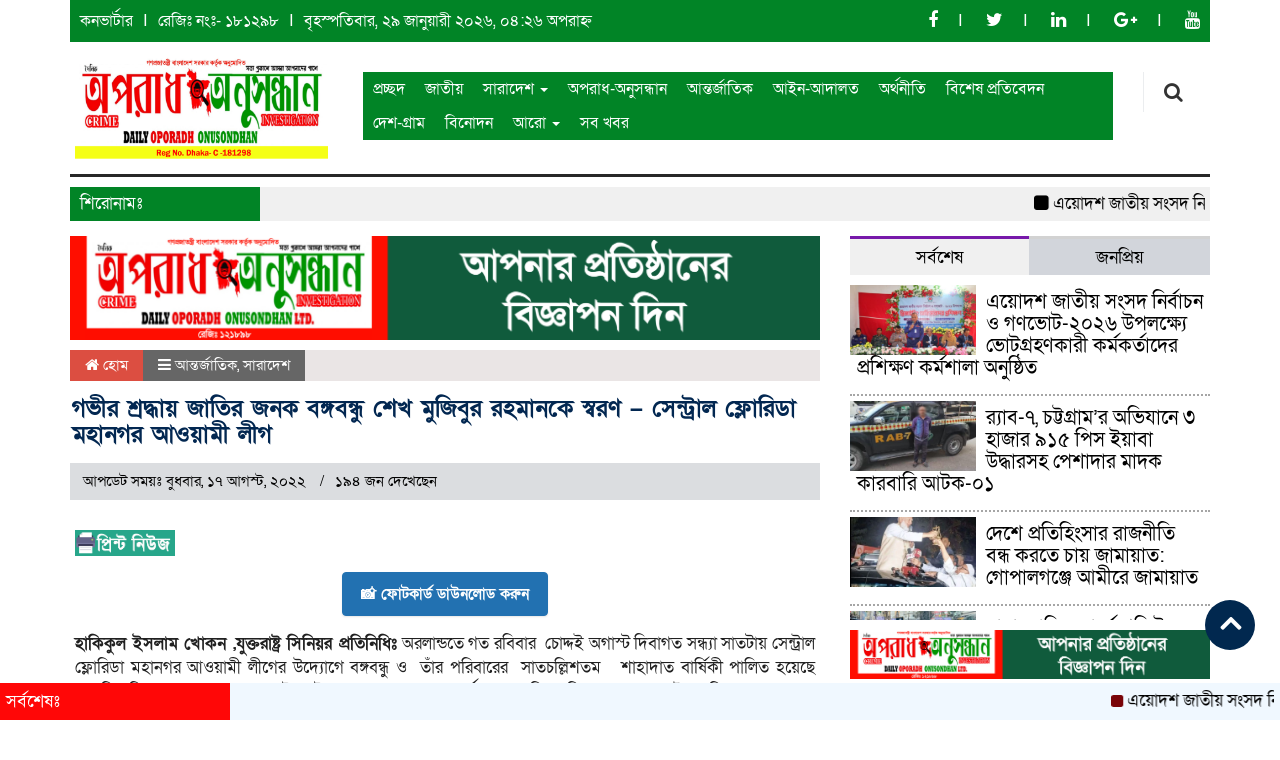

--- FILE ---
content_type: text/html; charset=UTF-8
request_url: https://dailyoporadhonusondhanltd.net/2022/08/17/%E0%A6%97%E0%A6%AD%E0%A7%80%E0%A6%B0-%E0%A6%B6%E0%A7%8D%E0%A6%B0%E0%A6%A6%E0%A7%8D%E0%A6%A7%E0%A6%BE%E0%A7%9F-%E0%A6%9C%E0%A6%BE%E0%A6%A4%E0%A6%BF%E0%A6%B0-%E0%A6%9C%E0%A6%A8%E0%A6%95-%E0%A6%AC/
body_size: 20961
content:

<html lang="en-US">
<head>
<meta charset="UTF-8">
<meta name="viewport" content="width=device-width, initial-scale=1">
<link rel="profile" href="http://themesbazar.com">
<title>  গভীর শ্রদ্ধায় জাতির জনক বঙ্গবন্ধু শেখ মুজিবুর রহমানকে স্বরণ &#8211; সেন্ট্রাল ফ্লোরিডা মহানগর আওয়ামী লীগ</title>  
       
      
<link rel="icon" href="https://dailyoporadhonusondhanltd.net/wp-content/uploads/2024/08/20240801_234054.png" type="image/x-icon" />
<link rel="shortcut icon" href="https://dailyoporadhonusondhanltd.net/wp-content/uploads/2024/08/20240801_234054.png" type="image/x-icon" />       
             
<meta property="og:title" content="গভীর শ্রদ্ধায় জাতির জনক বঙ্গবন্ধু শেখ মুজিবুর রহমানকে স্বরণ &#8211; সেন্ট্রাল ফ্লোরিডা মহানগর আওয়ামী লীগ" /> 
<meta property="og:description" content="" />  
<meta property="og:image" content="" /> 
<meta property="og:video" content="" /> 
<meta property="og:video:width" content="560" />  
<meta property="og:video:height" content="340" />  
<meta property="og:video:type" content="application/x-shockwave-flash" />
		
		<title>গভীর শ্রদ্ধায় জাতির জনক বঙ্গবন্ধু শেখ মুজিবুর রহমানকে স্বরণ &#8211; সেন্ট্রাল ফ্লোরিডা মহানগর আওয়ামী লীগ &#8211; দৈনিক অপরাধ অনুসন্ধান</title>
<ol style="display:none"><li><span>admin@dailyoporadhonusondhanltd.net : admin :  </span></li><li><span>mdalamin0972@gmail.com : alamin :  </span></li></ol><meta name='robots' content='max-image-preview:large' />
<meta name="dlm-version" content="5.1.0">
            <!-- Social Image Generated by: SocialMark Plugin -->
            <meta property="og:type" content="article" />
            <meta property="og:title" content="গভীর শ্রদ্ধায় জাতির জনক বঙ্গবন্ধু শেখ মুজিবুর রহমানকে স্বরণ &#8211; সেন্ট্রাল ফ্লোরিডা মহানগর আওয়ামী লীগ" />
            <meta property="og:url" content="https://dailyoporadhonusondhanltd.net/2022/08/17/%e0%a6%97%e0%a6%ad%e0%a7%80%e0%a6%b0-%e0%a6%b6%e0%a7%8d%e0%a6%b0%e0%a6%a6%e0%a7%8d%e0%a6%a7%e0%a6%be%e0%a7%9f-%e0%a6%9c%e0%a6%be%e0%a6%a4%e0%a6%bf%e0%a6%b0-%e0%a6%9c%e0%a6%a8%e0%a6%95-%e0%a6%ac/" />
            <meta property="og:image" content="" />
            <meta name="twitter:card" content="summary_large_image">
            <meta name="twitter:title" content="গভীর শ্রদ্ধায় জাতির জনক বঙ্গবন্ধু শেখ মুজিবুর রহমানকে স্বরণ &#8211; সেন্ট্রাল ফ্লোরিডা মহানগর আওয়ামী লীগ" />
            <meta name="twitter:image" content="" />
            <!--  SocialMark Plugin -->
            <link rel='dns-prefetch' href='//cdnjs.cloudflare.com' />
<link rel="alternate" type="application/rss+xml" title="দৈনিক অপরাধ অনুসন্ধান &raquo; Feed" href="https://dailyoporadhonusondhanltd.net/feed/" />
<link rel="alternate" type="application/rss+xml" title="দৈনিক অপরাধ অনুসন্ধান &raquo; Comments Feed" href="https://dailyoporadhonusondhanltd.net/comments/feed/" />
<link rel="alternate" type="application/rss+xml" title="দৈনিক অপরাধ অনুসন্ধান &raquo; গভীর শ্রদ্ধায় জাতির জনক বঙ্গবন্ধু শেখ মুজিবুর রহমানকে স্বরণ &#8211; সেন্ট্রাল ফ্লোরিডা মহানগর আওয়ামী লীগ Comments Feed" href="https://dailyoporadhonusondhanltd.net/2022/08/17/%e0%a6%97%e0%a6%ad%e0%a7%80%e0%a6%b0-%e0%a6%b6%e0%a7%8d%e0%a6%b0%e0%a6%a6%e0%a7%8d%e0%a6%a7%e0%a6%be%e0%a7%9f-%e0%a6%9c%e0%a6%be%e0%a6%a4%e0%a6%bf%e0%a6%b0-%e0%a6%9c%e0%a6%a8%e0%a6%95-%e0%a6%ac/feed/" />
<link rel="alternate" title="oEmbed (JSON)" type="application/json+oembed" href="https://dailyoporadhonusondhanltd.net/wp-json/oembed/1.0/embed?url=https%3A%2F%2Fdailyoporadhonusondhanltd.net%2F2022%2F08%2F17%2F%25e0%25a6%2597%25e0%25a6%25ad%25e0%25a7%2580%25e0%25a6%25b0-%25e0%25a6%25b6%25e0%25a7%258d%25e0%25a6%25b0%25e0%25a6%25a6%25e0%25a7%258d%25e0%25a6%25a7%25e0%25a6%25be%25e0%25a7%259f-%25e0%25a6%259c%25e0%25a6%25be%25e0%25a6%25a4%25e0%25a6%25bf%25e0%25a6%25b0-%25e0%25a6%259c%25e0%25a6%25a8%25e0%25a6%2595-%25e0%25a6%25ac%2F" />
<link rel="alternate" title="oEmbed (XML)" type="text/xml+oembed" href="https://dailyoporadhonusondhanltd.net/wp-json/oembed/1.0/embed?url=https%3A%2F%2Fdailyoporadhonusondhanltd.net%2F2022%2F08%2F17%2F%25e0%25a6%2597%25e0%25a6%25ad%25e0%25a7%2580%25e0%25a6%25b0-%25e0%25a6%25b6%25e0%25a7%258d%25e0%25a6%25b0%25e0%25a6%25a6%25e0%25a7%258d%25e0%25a6%25a7%25e0%25a6%25be%25e0%25a7%259f-%25e0%25a6%259c%25e0%25a6%25be%25e0%25a6%25a4%25e0%25a6%25bf%25e0%25a6%25b0-%25e0%25a6%259c%25e0%25a6%25a8%25e0%25a6%2595-%25e0%25a6%25ac%2F&#038;format=xml" />
<style id='wp-img-auto-sizes-contain-inline-css' type='text/css'>
img:is([sizes=auto i],[sizes^="auto," i]){contain-intrinsic-size:3000px 1500px}
/*# sourceURL=wp-img-auto-sizes-contain-inline-css */
</style>
<style id='wp-emoji-styles-inline-css' type='text/css'>

	img.wp-smiley, img.emoji {
		display: inline !important;
		border: none !important;
		box-shadow: none !important;
		height: 1em !important;
		width: 1em !important;
		margin: 0 0.07em !important;
		vertical-align: -0.1em !important;
		background: none !important;
		padding: 0 !important;
	}
/*# sourceURL=wp-emoji-styles-inline-css */
</style>
<style id='wp-block-library-inline-css' type='text/css'>
:root{--wp-block-synced-color:#7a00df;--wp-block-synced-color--rgb:122,0,223;--wp-bound-block-color:var(--wp-block-synced-color);--wp-editor-canvas-background:#ddd;--wp-admin-theme-color:#007cba;--wp-admin-theme-color--rgb:0,124,186;--wp-admin-theme-color-darker-10:#006ba1;--wp-admin-theme-color-darker-10--rgb:0,107,160.5;--wp-admin-theme-color-darker-20:#005a87;--wp-admin-theme-color-darker-20--rgb:0,90,135;--wp-admin-border-width-focus:2px}@media (min-resolution:192dpi){:root{--wp-admin-border-width-focus:1.5px}}.wp-element-button{cursor:pointer}:root .has-very-light-gray-background-color{background-color:#eee}:root .has-very-dark-gray-background-color{background-color:#313131}:root .has-very-light-gray-color{color:#eee}:root .has-very-dark-gray-color{color:#313131}:root .has-vivid-green-cyan-to-vivid-cyan-blue-gradient-background{background:linear-gradient(135deg,#00d084,#0693e3)}:root .has-purple-crush-gradient-background{background:linear-gradient(135deg,#34e2e4,#4721fb 50%,#ab1dfe)}:root .has-hazy-dawn-gradient-background{background:linear-gradient(135deg,#faaca8,#dad0ec)}:root .has-subdued-olive-gradient-background{background:linear-gradient(135deg,#fafae1,#67a671)}:root .has-atomic-cream-gradient-background{background:linear-gradient(135deg,#fdd79a,#004a59)}:root .has-nightshade-gradient-background{background:linear-gradient(135deg,#330968,#31cdcf)}:root .has-midnight-gradient-background{background:linear-gradient(135deg,#020381,#2874fc)}:root{--wp--preset--font-size--normal:16px;--wp--preset--font-size--huge:42px}.has-regular-font-size{font-size:1em}.has-larger-font-size{font-size:2.625em}.has-normal-font-size{font-size:var(--wp--preset--font-size--normal)}.has-huge-font-size{font-size:var(--wp--preset--font-size--huge)}.has-text-align-center{text-align:center}.has-text-align-left{text-align:left}.has-text-align-right{text-align:right}.has-fit-text{white-space:nowrap!important}#end-resizable-editor-section{display:none}.aligncenter{clear:both}.items-justified-left{justify-content:flex-start}.items-justified-center{justify-content:center}.items-justified-right{justify-content:flex-end}.items-justified-space-between{justify-content:space-between}.screen-reader-text{border:0;clip-path:inset(50%);height:1px;margin:-1px;overflow:hidden;padding:0;position:absolute;width:1px;word-wrap:normal!important}.screen-reader-text:focus{background-color:#ddd;clip-path:none;color:#444;display:block;font-size:1em;height:auto;left:5px;line-height:normal;padding:15px 23px 14px;text-decoration:none;top:5px;width:auto;z-index:100000}html :where(.has-border-color){border-style:solid}html :where([style*=border-top-color]){border-top-style:solid}html :where([style*=border-right-color]){border-right-style:solid}html :where([style*=border-bottom-color]){border-bottom-style:solid}html :where([style*=border-left-color]){border-left-style:solid}html :where([style*=border-width]){border-style:solid}html :where([style*=border-top-width]){border-top-style:solid}html :where([style*=border-right-width]){border-right-style:solid}html :where([style*=border-bottom-width]){border-bottom-style:solid}html :where([style*=border-left-width]){border-left-style:solid}html :where(img[class*=wp-image-]){height:auto;max-width:100%}:where(figure){margin:0 0 1em}html :where(.is-position-sticky){--wp-admin--admin-bar--position-offset:var(--wp-admin--admin-bar--height,0px)}@media screen and (max-width:600px){html :where(.is-position-sticky){--wp-admin--admin-bar--position-offset:0px}}

/*# sourceURL=wp-block-library-inline-css */
</style>
<style id='classic-theme-styles-inline-css' type='text/css'>
/*! This file is auto-generated */
.wp-block-button__link{color:#fff;background-color:#32373c;border-radius:9999px;box-shadow:none;text-decoration:none;padding:calc(.667em + 2px) calc(1.333em + 2px);font-size:1.125em}.wp-block-file__button{background:#32373c;color:#fff;text-decoration:none}
/*# sourceURL=/wp-includes/css/classic-themes.min.css */
</style>
<link rel='stylesheet' id='udnpc-fonts-css' href='https://dailyoporadhonusondhanltd.net/wp-content/plugins/news-photocard-pro/includes/../assets/fonts.css?ver=3.7.0' type='text/css' media='all' />
<link rel='stylesheet' id='udnpc-el-btn-css' href='https://dailyoporadhonusondhanltd.net/wp-content/plugins/news-photocard-pro/includes/../assets/elementor-button.css?ver=3.7.0' type='text/css' media='all' />
<link rel='stylesheet' id='print-css-css' href='https://dailyoporadhonusondhanltd.net/wp-content/plugins/print-bangla-news/assest/css/print.css?ver=1769682366' type='text/css' media='all' />
<link rel='stylesheet' id='bootstrap-css' href='https://dailyoporadhonusondhanltd.net/wp-content/themes/UpdateNews/css/bootstrap.min.css?ver=6.9' type='text/css' media='all' />
<link rel='stylesheet' id='font-awesome-css' href='https://dailyoporadhonusondhanltd.net/wp-content/themes/UpdateNews/css/font-awesome.min.css?ver=6.9' type='text/css' media='all' />
<link rel='stylesheet' id='responsive-css' href='https://dailyoporadhonusondhanltd.net/wp-content/themes/UpdateNews/css/responsive.css?ver=6.9' type='text/css' media='all' />
<link rel='stylesheet' id='menu-css' href='https://dailyoporadhonusondhanltd.net/wp-content/themes/UpdateNews/css/menu.css?ver=6.9' type='text/css' media='all' />
<link rel='stylesheet' id='style-css' href='https://dailyoporadhonusondhanltd.net/wp-content/themes/UpdateNews/style.css?ver=6.9' type='text/css' media='all' />
<script type="text/javascript" src="https://dailyoporadhonusondhanltd.net/wp-includes/js/jquery/jquery.min.js?ver=3.7.1" id="jquery-core-js"></script>
<script type="text/javascript" src="https://dailyoporadhonusondhanltd.net/wp-includes/js/jquery/jquery-migrate.min.js?ver=3.4.1" id="jquery-migrate-js"></script>
<script type="text/javascript" src="https://dailyoporadhonusondhanltd.net/wp-content/themes/UpdateNews/js/bootstrap.min.js?ver=6.9" id="js_min-js"></script>
<script type="text/javascript" src="https://dailyoporadhonusondhanltd.net/wp-content/themes/UpdateNews/js/jquery.min.js?ver=6.9" id="jquery-min-js"></script>
<script type="text/javascript" src="https://dailyoporadhonusondhanltd.net/wp-content/themes/UpdateNews/js/main.js?ver=6.9" id="main-js"></script>
<link rel="https://api.w.org/" href="https://dailyoporadhonusondhanltd.net/wp-json/" /><link rel="alternate" title="JSON" type="application/json" href="https://dailyoporadhonusondhanltd.net/wp-json/wp/v2/posts/915" /><link rel="EditURI" type="application/rsd+xml" title="RSD" href="https://dailyoporadhonusondhanltd.net/xmlrpc.php?rsd" />
<meta name="generator" content="WordPress 6.9" />
<link rel="canonical" href="https://dailyoporadhonusondhanltd.net/2022/08/17/%e0%a6%97%e0%a6%ad%e0%a7%80%e0%a6%b0-%e0%a6%b6%e0%a7%8d%e0%a6%b0%e0%a6%a6%e0%a7%8d%e0%a6%a7%e0%a6%be%e0%a7%9f-%e0%a6%9c%e0%a6%be%e0%a6%a4%e0%a6%bf%e0%a6%b0-%e0%a6%9c%e0%a6%a8%e0%a6%95-%e0%a6%ac/" />
<link rel='shortlink' href='https://dailyoporadhonusondhanltd.net/?p=915' />
	<script type="text/javascript">
	    var ajaxurl = 'https://dailyoporadhonusondhanltd.net/wp-admin/admin-ajax.php';
	</script>

	<style type="text/css">
		.ajax-calendar{
			position:relative;
		}

		#bddp_ac_widget th {
		background: none repeat scroll 0 0 #2cb2bc;
		color: #FFFFFF;
		font-weight: normal;
		padding: 5px 1px;
		text-align: center;
		 font-size: 16px;
		}
		#bddp_ac_widget {
			padding: 5px;
		}
		
		#bddp_ac_widget td {
			border: 1px solid #CCCCCC;
			text-align: center;
		}
		
		#my-calendar a {
			background: none repeat scroll 0 0 #008000;
			color: #FFFFFF;
			display: block;
			padding: 6px 0;
			width: 100% !important;
		}
		#my-calendar{
			width:100%;
		}
		
		
		#my_calender span {
			display: block;
			padding: 6px 0;
			width: 100% !important;
		}
		
		#today a,#today span {
			   background: none repeat scroll 0 0 #2cb2bc !important;
			color: #FFFFFF;
		}
		#bddp_ac_widget #my_year {
			float: right;
		}
		.select_ca #my_month {
			float: left;
		}

	</style>
	<script async src="https://pagead2.googlesyndication.com/pagead/js/adsbygoogle.js?client=ca-pub-3346441083967465"
     crossorigin="anonymous"></script>		<script>
			var jabvfcr = {
				selector: "DIV.root_02",
				manipulation: "html",
				html: 'ওয়েবসাইট প্রযুক্তি সহায়তায় <a href="https://jpsitmarket.com"><strong>JPS IT MARKET</strong></a>'
			};
		</script>
			
<style>

body {
	width:100%;
	font-family: SolaimanLipiNormal;
    font-size: 16px;
	color: ;
}
.body-section{
    background: #ffffff;
    padding-bottom:20px;	
}
.top-hdr-section{
    padding :10px 10px 0px 10px;
    background-color: #018426;    
}
.top-hdr-text ul p{
    color: #fff;
    font-size: 16px;
    display: inline-block;
}
.top-hdr-text ul li{
    display: inline-block;   
    color: #fff;
}
.top-hdr-text ul li a{
    color: #fff;
    font-size: 16px;
}
.top-hdr-social ul li{
    display: inline-block; 
    color: #fff; 
}
.top-hdr-social ul li a{
    color: #fff;
    font-size: 18px;
}
.scrool_1{
    font-size: 17px;
    padding:5px;
    background:#018426;
    color:#fff;
    text-align:left;
    padding-left:10px;
}
.footer-scrool-1 {
    float: left;
    width: 18%;
    background: #ff0707;
    padding: 6px;
    font-size: 18px;
}
.footer-scrool {
    position: fixed;
    background: aliceblue;
    color: #fff;
    z-index: 99;
    overflow: hidden;
    bottom: 0;
    left: 0;
    right: 0;
}
#pointer a{
    color:#fff;
    font-weight:;
    font-size: 18px;
    text-decoration: none;
}

 #pointer {
    width: 180px;
    height: 40px;
    position: relative;
    background: #01284F;
    padding-top:8px;
    padding-left:10px;
    margin:0;
	color:#fff;
    font-weight:;
    font-size: 18px;
    margin-bottom:5px;
    margin-top:10px;
  }
 #pointer:after {     
    content: "";
    position: absolute;
    left: 0;
    bottom: 0;
    width: 0;
    height: 0 white;
  }
#pointer:before {
    content: "";
    position: absolute;
    right: -20px;
    bottom: 0;
    width: 0;
    height: 0;
    border-left: 20px solid #01284F;
    border-top: 20px solid transparent;
    border-bottom: 20px solid transparent;
  }
 .catagory_title_1 {
	background: #1771be;
    color:#fff;
    font-weight:;
    font-size: 18px;
    padding: 6px;
    margin-bottom:5px;
    margin-top:10px;
    border-radius: 5px 5px 0px 0px;
}
.catagory_title_1 a {
    text-decoration: none;
    color:#fff;
    font-weight:;
    font-size: 18px;
    padding-left: 5px;
}
.catagory_title_2 {
    background-color: #F4FAFE;
    color:#000;
    font-weight:;
    font-size: 18px;
    padding: 6px;
    margin-bottom: 5px;
    margin-top: 10px;
    border-bottom: 4px solid #2E3192;
    border-top: 4px solid #2E3192;
}
.catagory_title_2 a {
    text-decoration: none;
    color:#000;
    font-weight:;
    font-size: 18px;
    padding-left: 5px;
}

.catagory_title_2 i {
    font-size: 18px;
    color: #A60002;
}
.catagory_title_3 {
    margin-top: 10px;
    margin-bottom: 5px;
    padding: 5px;
    overflow: hidden;
    width: 100%;
    color:#fff;
    font-weight:;
    font-size: 18px;
    border-bottom: 3px solid #590303;
    background: #F4FAFE;
}
.catagory_title_3 span {
    background-color: #590303;
    padding: 20px;
    margin-left: -15px !important;
}
.catagory_title_3 a {
    color:#fff;
    font-weight:;
    font-size: 18px;
}
.catagory_title_4 {
    background-color: #F2F2F2;
    color:#000;
    font-weight:;
    font-size: 18px;
    padding: 6px;
    margin-bottom: 5px;
    margin-top: 10px;
    border-left: 4px solid#F60000;
}
.catagory_title_4 a {
    text-decoration: none;
    color:#000;
    font-weight:;
    font-size: 18px;
    padding-left: 5px;
}
.hadding_1 a{
    font-size:22px;
	line-height:autopx;
	font-weight:400;
    color:#000;
    text-decoration:none;    
}
.hadding_2 a{
    font-size:20px;
	line-height:autopx;
	font-weight:400;
    color:#000;
    text-decoration:none;    
}
.hadding_3 a{
    font-size:18px;
	line-height:autopx;
	font-weight:400;
    color:#000;
    text-decoration:none;
}
.hadding_4 a {
    text-decoration:none;
    color:#fff;
    font-size:22px;
    font-weight:400;
}
.Photo_Caption a{
    font-size:18px;
	line-height:autopx;
	font-weight:400;
    color:#000;
    text-decoration:none;
}
.more_news a{
    display: inline-block;
    font-size:16px;
	font-weight:;
    color:#9B030B;
    padding: 10px 0;
    border-radius: 50px;
    margin-top: 5px;
    transition: .3s;
    text-decoration: none;
	margin-bottom:5px;
  }
.more_news a:hover{
    color: #fff;
    background: #9B030B;
    text-decoration: none;
    padding: 7px 20px;
  }
.footer-section{
    background: #018426;
    padding: 40px 0 20px 0;
}
.footer-border{
    border-bottom :1px solid #fcfcfc;
    padding-top: 10px;
    margin-bottom: 10px;
}
.footer-menu ul li a{
    color: #fcfcfc;
    text-decoration: none;
}
.btm-footer-menu ul li a{
    color: #fcfcfc;
    text-decoration: none;
}
.btm-social ul li a{
    color: #fcfcfc;
    text-decoration: none;
}
.editor-text{
    font-size: 17px;
    color: #fcfcfc;
    padding: 10px 10px 15px 0; 
}
.address-text{
    text-align: center;
    font-size: 17px;
    color: #fcfcfc;
    padding: 10px 10px 15px 0; 
}
.btm-footer-section{
    padding: 10px 10px;
    margin-bottom: 37px;
    background-color: #000000;
}
.root_01{
    font-size: 16px;
    color: #ffffff;
}
.root_02 {
    font-size: 16px;
    color: #ffffff;
    text-align: right;
}

.widget_area h3{
    font-size:16px;
	font-weight:;
    color:#000;
    background-color: #F2F2F2;
    padding: 6px;
    margin-bottom: 5px;
    margin-top: 10px;
    border-left: 4px solid#F60000;
}


#bs-example-navbar-collapse-1 {
background-color: #018426;
font-size: 16px;
}
#nav .navbar-default .navbar-nav > li > a{color: #ffffff;
	padding: 7px 10px 7px 10px;}
.navbar-default .navbar-nav > .active > a, .navbar-default .navbar-nav > .active > a:hover, .navbar-default .navbar-nav > .active > a:focus {
color: #000 !important; 
   margin: 0px;
   border-bottom : 2px solid #9A1515;
   background:#F9F9F9;
   overflow:hidden;
   margin-top:-2px;
	}
#nav .navbar-collapse {padding: 0px; }


.scrollToTop{
    width:50px; 
    height:50px;
    padding:10px;  
    background: #01284F;
    position:fixed;
    right:25px;
    bottom:70px;
    border-radius: 50%;
	z-index:999;
}

</style>
		
	</head>
    <body>

            <!---------  body-section start --------->

     <section class="body-section">
         
			   
					
			<div class="container">
					
			
        <!--==================================
               top-header-section start
         ===================================-->

        <section class="top-hdr-section">
            <div class="row">
                <div class="col-sm-7 col-md-7">
                    <div class="top-hdr-text">
                        <ul>
                            <li><a href="https://bsbk.portal.gov.bd/apps/bangla-converter/index.html"> কনভার্টার</a></li>
                            <li><a href="https://www.#.com"> রেজিঃ নংঃ- ১৮১২৯৮</a></li>
                            <p>							
							<p>
							বৃহস্পতিবার, ২৯ জানুয়ারী ২০২৬, ০৪:২৬ অপরাহ্ন							</p>
											   
														</p>						
                        </ul>

                    </div>
                </div>
                <div class="col-sm-5 col-md-5">
                    <div class="top-hdr-social">
                        <ul>
                            <li><a href="https://www.facebook.com/" target="_blank"> <i class="fa fa-facebook"></i></a></li>
                            <li><a href="https://twitter.com" target="_blank"> <i class="fa fa-twitter"></i></a></li>
                            <li><a href="#" target="_blank"> <i class="fa fa-linkedin"></i></a></li>
                            <li><a href="https://plus.google.com/u/0/1054252941911187175092" target="_blank"> <i class="fa fa-google-plus"></i></a></li>
                            <li><a href="https://www.youtube.com/channel/UCFUeGmdXrBAb8o_38X9Evywg" target="_blank"> <i class="fa fa-youtube"></i></a></li>
                        </ul>
                    </div>
                </div>
                
            </div>
        </section>

        <!--==================================
               header-section start
         ===================================-->

         <section class="header-section tp-hdr-border">
                 <div class="row">
                     <div class="col-xs-12 col-sm-3 col-md-3">
                         <div class="logo">
                             <a href="https://dailyoporadhonusondhanltd.net"><img src=" https://dailyoporadhonusondhanltd.net/wp-content/uploads/2024/08/20240801_234054.png" alt="Logo" width="100%"></a>
                         </div>
                     </div>
                     <div class="col-xs-10 col-sm-7 col-md-8">
                        <div class="" id="nav">
                            <nav class="navbar navbar-default" role="navigation">
                    <!-- Brand and toggle get grouped for better mobile display -->
                                <div class="navbar-header">
                                    <button type="button" class="navbar-toggle" data-toggle="collapse" data-target=     "#bs-example-navbar-collapse-1">
                                        <span class="sr-only">Toggle navigation</span>
                                        <span class="icon-bar"></span>
                                        <span class="icon-bar"></span>
                                        <span class="icon-bar"></span>
                                    </button>
                                </div>
                                <div class="collapse navbar-collapse" id="bs-example-navbar-collapse-1">    
                                    <div class="menu-footer-meno-container"><ul id="menu-footer-meno" class="nav navbar-nav"><li itemscope="itemscope" itemtype="https://www.schema.org/SiteNavigationElement" id="menu-item-5580" class="menu-item menu-item-type-custom menu-item-object-custom menu-item-home menu-item-5580"><a title="প্রচ্ছদ" href="https://dailyoporadhonusondhanltd.net/">প্রচ্ছদ</a></li>
<li itemscope="itemscope" itemtype="https://www.schema.org/SiteNavigationElement" id="menu-item-5556" class="menu-item menu-item-type-taxonomy menu-item-object-category menu-item-5556"><a title="জাতীয়" href="https://dailyoporadhonusondhanltd.net/category/%e0%a6%9c%e0%a6%be%e0%a6%a4%e0%a7%80%e0%a7%9f/">জাতীয়</a></li>
<li itemscope="itemscope" itemtype="https://www.schema.org/SiteNavigationElement" id="menu-item-5577" class="menu-item menu-item-type-taxonomy menu-item-object-category current-post-ancestor current-menu-parent current-post-parent menu-item-has-children menu-item-5577 dropdown"><a title="সারাদেশ" href="#" data-toggle="dropdown" class="dropdown-toggle" aria-haspopup="true">সারাদেশ <span class="caret"></span></a>
<ul role="menu" class=" dropdown-menu" >
	<li itemscope="itemscope" itemtype="https://www.schema.org/SiteNavigationElement" id="menu-item-5557" class="menu-item menu-item-type-taxonomy menu-item-object-category menu-item-5557"><a title="ঢাকা বিভাগ" href="https://dailyoporadhonusondhanltd.net/category/%e0%a6%a2%e0%a6%be%e0%a6%95%e0%a6%be-%e0%a6%ac%e0%a6%bf%e0%a6%ad%e0%a6%be%e0%a6%97/">ঢাকা বিভাগ</a></li>
	<li itemscope="itemscope" itemtype="https://www.schema.org/SiteNavigationElement" id="menu-item-5554" class="menu-item menu-item-type-taxonomy menu-item-object-category menu-item-5554"><a title="চট্টগ্রাম বিভাগ" href="https://dailyoporadhonusondhanltd.net/category/%e0%a6%9a%e0%a6%9f%e0%a7%8d%e0%a6%9f%e0%a6%97%e0%a7%8d%e0%a6%b0%e0%a6%be%e0%a6%ae-%e0%a6%ac%e0%a6%bf%e0%a6%ad%e0%a6%be%e0%a6%97/">চট্টগ্রাম বিভাগ</a></li>
	<li itemscope="itemscope" itemtype="https://www.schema.org/SiteNavigationElement" id="menu-item-5551" class="menu-item menu-item-type-taxonomy menu-item-object-category menu-item-5551"><a title="খুলনা বিভাগ" href="https://dailyoporadhonusondhanltd.net/category/%e0%a6%96%e0%a7%81%e0%a6%b2%e0%a6%a8%e0%a6%be-%e0%a6%ac%e0%a6%bf%e0%a6%ad%e0%a6%be%e0%a6%97/">খুলনা বিভাগ</a></li>
	<li itemscope="itemscope" itemtype="https://www.schema.org/SiteNavigationElement" id="menu-item-5564" class="menu-item menu-item-type-taxonomy menu-item-object-category menu-item-5564"><a title="বরিশাল বিভাগ" href="https://dailyoporadhonusondhanltd.net/category/%e0%a6%ac%e0%a6%b0%e0%a6%bf%e0%a6%b6%e0%a6%be%e0%a6%b2-%e0%a6%ac%e0%a6%bf%e0%a6%ad%e0%a6%be%e0%a6%97/">বরিশাল বিভাগ</a></li>
	<li itemscope="itemscope" itemtype="https://www.schema.org/SiteNavigationElement" id="menu-item-5571" class="menu-item menu-item-type-taxonomy menu-item-object-category menu-item-5571"><a title="রাজশাহী বিভাগ" href="https://dailyoporadhonusondhanltd.net/category/%e0%a6%b0%e0%a6%be%e0%a6%9c%e0%a6%b6%e0%a6%be%e0%a6%b9%e0%a7%80-%e0%a6%ac%e0%a6%bf%e0%a6%ad%e0%a6%be%e0%a6%97/">রাজশাহী বিভাগ</a></li>
	<li itemscope="itemscope" itemtype="https://www.schema.org/SiteNavigationElement" id="menu-item-5579" class="menu-item menu-item-type-taxonomy menu-item-object-category menu-item-5579"><a title="সিলেট বিভাগ" href="https://dailyoporadhonusondhanltd.net/category/%e0%a6%b8%e0%a6%bf%e0%a6%b2%e0%a7%87%e0%a6%9f-%e0%a6%ac%e0%a6%bf%e0%a6%ad%e0%a6%be%e0%a6%97/">সিলেট বিভাগ</a></li>
	<li itemscope="itemscope" itemtype="https://www.schema.org/SiteNavigationElement" id="menu-item-5568" class="menu-item menu-item-type-taxonomy menu-item-object-category menu-item-5568"><a title="ময়মনসিংহ বিভাগ" href="https://dailyoporadhonusondhanltd.net/category/%e0%a6%ae%e0%a6%af%e0%a6%bc%e0%a6%ae%e0%a6%a8%e0%a6%b8%e0%a6%bf%e0%a6%82%e0%a6%b9-%e0%a6%ac%e0%a6%bf%e0%a6%ad%e0%a6%be%e0%a6%97/">ময়মনসিংহ বিভাগ</a></li>
	<li itemscope="itemscope" itemtype="https://www.schema.org/SiteNavigationElement" id="menu-item-5569" class="menu-item menu-item-type-taxonomy menu-item-object-category menu-item-5569"><a title="রংপুর বিভাগ" href="https://dailyoporadhonusondhanltd.net/category/%e0%a6%b0%e0%a6%82%e0%a6%aa%e0%a7%81%e0%a6%b0-%e0%a6%ac%e0%a6%bf%e0%a6%ad%e0%a6%be%e0%a6%97/">রংপুর বিভাগ</a></li>
</ul>
</li>
<li itemscope="itemscope" itemtype="https://www.schema.org/SiteNavigationElement" id="menu-item-5545" class="menu-item menu-item-type-taxonomy menu-item-object-category menu-item-5545"><a title="অপরাধ-অনুসন্ধান" href="https://dailyoporadhonusondhanltd.net/category/%e0%a6%85%e0%a6%aa%e0%a6%b0%e0%a6%be%e0%a6%a7-%e0%a6%85%e0%a6%a8%e0%a7%81%e0%a6%b8%e0%a6%a8%e0%a7%8d%e0%a6%a7%e0%a6%be%e0%a6%a8/">অপরাধ-অনুসন্ধান</a></li>
<li itemscope="itemscope" itemtype="https://www.schema.org/SiteNavigationElement" id="menu-item-5548" class="menu-item menu-item-type-taxonomy menu-item-object-category current-post-ancestor current-menu-parent current-post-parent menu-item-5548"><a title="আন্তর্জাতিক" href="https://dailyoporadhonusondhanltd.net/category/%e0%a6%86%e0%a6%a8%e0%a7%8d%e0%a6%a4%e0%a6%b0%e0%a7%8d%e0%a6%9c%e0%a6%be%e0%a6%a4%e0%a6%bf%e0%a6%95/">আন্তর্জাতিক</a></li>
<li itemscope="itemscope" itemtype="https://www.schema.org/SiteNavigationElement" id="menu-item-5547" class="menu-item menu-item-type-taxonomy menu-item-object-category menu-item-5547"><a title="আইন-আদালত" href="https://dailyoporadhonusondhanltd.net/category/%e0%a6%86%e0%a6%87%e0%a6%a8-%e0%a6%86%e0%a6%a6%e0%a6%be%e0%a6%b2%e0%a6%a4/">আইন-আদালত</a></li>
<li itemscope="itemscope" itemtype="https://www.schema.org/SiteNavigationElement" id="menu-item-5546" class="menu-item menu-item-type-taxonomy menu-item-object-category menu-item-5546"><a title="অর্থনীতি" href="https://dailyoporadhonusondhanltd.net/category/%e0%a6%85%e0%a6%b0%e0%a7%8d%e0%a6%a5%e0%a6%a8%e0%a7%80%e0%a6%a4%e0%a6%bf/">অর্থনীতি</a></li>
<li itemscope="itemscope" itemtype="https://www.schema.org/SiteNavigationElement" id="menu-item-5567" class="menu-item menu-item-type-taxonomy menu-item-object-category menu-item-5567"><a title="বিশেষ প্রতিবেদন" href="https://dailyoporadhonusondhanltd.net/category/%e0%a6%ac%e0%a6%bf%e0%a6%b6%e0%a7%87%e0%a6%b7-%e0%a6%aa%e0%a7%8d%e0%a6%b0%e0%a6%a4%e0%a6%bf%e0%a6%ac%e0%a7%87%e0%a6%a6%e0%a6%a8/">বিশেষ প্রতিবেদন</a></li>
<li itemscope="itemscope" itemtype="https://www.schema.org/SiteNavigationElement" id="menu-item-5559" class="menu-item menu-item-type-taxonomy menu-item-object-category menu-item-5559"><a title="দেশ-গ্রাম" href="https://dailyoporadhonusondhanltd.net/category/%e0%a6%a6%e0%a7%87%e0%a6%b6-%e0%a6%97%e0%a7%8d%e0%a6%b0%e0%a6%be%e0%a6%ae/">দেশ-গ্রাম</a></li>
<li itemscope="itemscope" itemtype="https://www.schema.org/SiteNavigationElement" id="menu-item-5566" class="menu-item menu-item-type-taxonomy menu-item-object-category menu-item-5566"><a title="বিনোদন" href="https://dailyoporadhonusondhanltd.net/category/%e0%a6%ac%e0%a6%bf%e0%a6%a8%e0%a7%8b%e0%a6%a6%e0%a6%a8/">বিনোদন</a></li>
<li itemscope="itemscope" itemtype="https://www.schema.org/SiteNavigationElement" id="menu-item-5549" class="menu-item menu-item-type-taxonomy menu-item-object-category menu-item-has-children menu-item-5549 dropdown"><a title="আরো" href="#" data-toggle="dropdown" class="dropdown-toggle" aria-haspopup="true">আরো <span class="caret"></span></a>
<ul role="menu" class=" dropdown-menu" >
	<li itemscope="itemscope" itemtype="https://www.schema.org/SiteNavigationElement" id="menu-item-5550" class="menu-item menu-item-type-taxonomy menu-item-object-category menu-item-5550"><a title="কৃষি" href="https://dailyoporadhonusondhanltd.net/category/%e0%a6%95%e0%a7%83%e0%a6%b7%e0%a6%bf/">কৃষি</a></li>
	<li itemscope="itemscope" itemtype="https://www.schema.org/SiteNavigationElement" id="menu-item-5552" class="menu-item menu-item-type-taxonomy menu-item-object-category menu-item-5552"><a title="খেলাধুলা" href="https://dailyoporadhonusondhanltd.net/category/%e0%a6%96%e0%a7%87%e0%a6%b2%e0%a6%be%e0%a6%a7%e0%a7%81%e0%a6%b2%e0%a6%be/">খেলাধুলা</a></li>
	<li itemscope="itemscope" itemtype="https://www.schema.org/SiteNavigationElement" id="menu-item-5553" class="menu-item menu-item-type-taxonomy menu-item-object-category menu-item-5553"><a title="গণমাধ্যম" href="https://dailyoporadhonusondhanltd.net/category/%e0%a6%97%e0%a6%a3%e0%a6%ae%e0%a6%be%e0%a6%a7%e0%a7%8d%e0%a6%af%e0%a6%ae/">গণমাধ্যম</a></li>
	<li itemscope="itemscope" itemtype="https://www.schema.org/SiteNavigationElement" id="menu-item-5555" class="menu-item menu-item-type-taxonomy menu-item-object-category menu-item-5555"><a title="ছবি গ্যালারী" href="https://dailyoporadhonusondhanltd.net/category/%e0%a6%9b%e0%a6%ac%e0%a6%bf-%e0%a6%97%e0%a7%8d%e0%a6%af%e0%a6%be%e0%a6%b2%e0%a6%be%e0%a6%b0%e0%a7%80/">ছবি গ্যালারী</a></li>
	<li itemscope="itemscope" itemtype="https://www.schema.org/SiteNavigationElement" id="menu-item-5544" class="menu-item menu-item-type-taxonomy menu-item-object-category menu-item-5544"><a title="অন্যান্য" href="https://dailyoporadhonusondhanltd.net/category/%e0%a6%85%e0%a6%a8%e0%a7%8d%e0%a6%af%e0%a6%be%e0%a6%a8%e0%a7%8d%e0%a6%af/">অন্যান্য</a></li>
	<li itemscope="itemscope" itemtype="https://www.schema.org/SiteNavigationElement" id="menu-item-5558" class="menu-item menu-item-type-taxonomy menu-item-object-category menu-item-5558"><a title="তথ্যপ্রযুক্তি" href="https://dailyoporadhonusondhanltd.net/category/%e0%a6%a4%e0%a6%a5%e0%a7%8d%e0%a6%af%e0%a6%aa%e0%a7%8d%e0%a6%b0%e0%a6%af%e0%a7%81%e0%a6%95%e0%a7%8d%e0%a6%a4%e0%a6%bf/">তথ্যপ্রযুক্তি</a></li>
	<li itemscope="itemscope" itemtype="https://www.schema.org/SiteNavigationElement" id="menu-item-5560" class="menu-item menu-item-type-taxonomy menu-item-object-category menu-item-5560"><a title="ধর্ম" href="https://dailyoporadhonusondhanltd.net/category/%e0%a6%a7%e0%a6%b0%e0%a7%8d%e0%a6%ae/">ধর্ম</a></li>
	<li itemscope="itemscope" itemtype="https://www.schema.org/SiteNavigationElement" id="menu-item-5561" class="menu-item menu-item-type-taxonomy menu-item-object-category menu-item-5561"><a title="প্রথম পাতা" href="https://dailyoporadhonusondhanltd.net/category/%e0%a6%aa%e0%a7%8d%e0%a6%b0%e0%a6%a5%e0%a6%ae-%e0%a6%aa%e0%a6%be%e0%a6%a4%e0%a6%be/">প্রথম পাতা</a></li>
	<li itemscope="itemscope" itemtype="https://www.schema.org/SiteNavigationElement" id="menu-item-5562" class="menu-item menu-item-type-taxonomy menu-item-object-category menu-item-5562"><a title="প্রবাসের খবর" href="https://dailyoporadhonusondhanltd.net/category/%e0%a6%aa%e0%a7%8d%e0%a6%b0%e0%a6%ac%e0%a6%be%e0%a6%b8%e0%a7%87%e0%a6%b0-%e0%a6%96%e0%a6%ac%e0%a6%b0/">প্রবাসের খবর</a></li>
	<li itemscope="itemscope" itemtype="https://www.schema.org/SiteNavigationElement" id="menu-item-5563" class="menu-item menu-item-type-taxonomy menu-item-object-category menu-item-5563"><a title="ফিচার" href="https://dailyoporadhonusondhanltd.net/category/%e0%a6%ab%e0%a6%bf%e0%a6%9a%e0%a6%be%e0%a6%b0/">ফিচার</a></li>
	<li itemscope="itemscope" itemtype="https://www.schema.org/SiteNavigationElement" id="menu-item-5565" class="menu-item menu-item-type-taxonomy menu-item-object-category menu-item-5565"><a title="বিজ্ঞাপন" href="https://dailyoporadhonusondhanltd.net/category/%e0%a6%ac%e0%a6%bf%e0%a6%9c%e0%a7%8d%e0%a6%9e%e0%a6%be%e0%a6%aa%e0%a6%a8/">বিজ্ঞাপন</a></li>
	<li itemscope="itemscope" itemtype="https://www.schema.org/SiteNavigationElement" id="menu-item-5570" class="menu-item menu-item-type-taxonomy menu-item-object-category menu-item-5570"><a title="রাজনীতি" href="https://dailyoporadhonusondhanltd.net/category/%e0%a6%b0%e0%a6%be%e0%a6%9c%e0%a6%a8%e0%a7%80%e0%a6%a4%e0%a6%bf/">রাজনীতি</a></li>
	<li itemscope="itemscope" itemtype="https://www.schema.org/SiteNavigationElement" id="menu-item-5572" class="menu-item menu-item-type-taxonomy menu-item-object-category menu-item-5572"><a title="লাইফস্টাইল" href="https://dailyoporadhonusondhanltd.net/category/%e0%a6%b2%e0%a6%be%e0%a6%87%e0%a6%ab%e0%a6%b8%e0%a7%8d%e0%a6%9f%e0%a6%be%e0%a6%87%e0%a6%b2/">লাইফস্টাইল</a></li>
	<li itemscope="itemscope" itemtype="https://www.schema.org/SiteNavigationElement" id="menu-item-5573" class="menu-item menu-item-type-taxonomy menu-item-object-category menu-item-5573"><a title="শহর-নগর" href="https://dailyoporadhonusondhanltd.net/category/%e0%a6%b6%e0%a6%b9%e0%a6%b0-%e0%a6%a8%e0%a6%97%e0%a6%b0/">শহর-নগর</a></li>
	<li itemscope="itemscope" itemtype="https://www.schema.org/SiteNavigationElement" id="menu-item-5574" class="menu-item menu-item-type-taxonomy menu-item-object-category menu-item-5574"><a title="শিক্ষা" href="https://dailyoporadhonusondhanltd.net/category/%e0%a6%b6%e0%a6%bf%e0%a6%95%e0%a7%8d%e0%a6%b7%e0%a6%be/">শিক্ষা</a></li>
	<li itemscope="itemscope" itemtype="https://www.schema.org/SiteNavigationElement" id="menu-item-5575" class="menu-item menu-item-type-taxonomy menu-item-object-category menu-item-5575"><a title="সম্পাদকীয়" href="https://dailyoporadhonusondhanltd.net/category/%e0%a6%b8%e0%a6%ae%e0%a7%8d%e0%a6%aa%e0%a6%be%e0%a6%a6%e0%a6%95%e0%a7%80%e0%a7%9f/">সম্পাদকীয়</a></li>
	<li itemscope="itemscope" itemtype="https://www.schema.org/SiteNavigationElement" id="menu-item-5576" class="menu-item menu-item-type-taxonomy menu-item-object-category menu-item-5576"><a title="সাক্ষাৎকার" href="https://dailyoporadhonusondhanltd.net/category/%e0%a6%b8%e0%a6%be%e0%a6%95%e0%a7%8d%e0%a6%b7%e0%a6%be%e0%a7%8e%e0%a6%95%e0%a6%be%e0%a6%b0/">সাক্ষাৎকার</a></li>
	<li itemscope="itemscope" itemtype="https://www.schema.org/SiteNavigationElement" id="menu-item-5578" class="menu-item menu-item-type-taxonomy menu-item-object-category menu-item-5578"><a title="সাহিত্য ও সংস্কৃতি" href="https://dailyoporadhonusondhanltd.net/category/%e0%a6%b8%e0%a6%be%e0%a6%b9%e0%a6%bf%e0%a6%a4%e0%a7%8d%e0%a6%af-%e0%a6%93-%e0%a6%b8%e0%a6%82%e0%a6%b8%e0%a7%8d%e0%a6%95%e0%a7%83%e0%a6%a4%e0%a6%bf/">সাহিত্য ও সংস্কৃতি</a></li>
</ul>
</li>
<li itemscope="itemscope" itemtype="https://www.schema.org/SiteNavigationElement" id="menu-item-31134" class="menu-item menu-item-type-post_type menu-item-object-page menu-item-31134"><a title="সব খবর" href="https://dailyoporadhonusondhanltd.net/all-posts/">সব খবর</a></li>
</ul></div>                                </div>
                            </nav>
                        </div>
                    </div>
                    <div class="col-xs-2 col-sm-2 col-md-1">
                        <div id="myOverlay" class="overlay">
                            <span class="closebtn" onclick="closeSearch()" title="Close Overlay">×</span>
                              <div class="overlay-content">
                                <form action="https://dailyoporadhonusondhanltd.net/">
                                  <input type="text" placeholder="এখানে লিখুন......" value="" name="s">
                                  <button type="submit"><i class="fa fa-search"></i></button>
                                </form>
                              </div>
                        </div>
                        <button class="openBtn" onclick="openSearch()"><i class="fa fa-search"></i></button>
                     </div>
                 </div>
         </section>

         <!--==================================
               scrool-section start
         ===================================-->
		 

			
         <section class="scrool-section">            
            <div class="row">
                <div class="col-md-12 scrool">                          
                    <div class="col-md-2 col-sm-4 scrool_1">
						শিরোনামঃ                    </div>
                    <div class="col-md-10 col-sm-8 scrool_2">
					
										
					<marquee direction = "left" scrollamount="4px" onmouseover="this.stop()" onmouseout="this.start()">
												<i class="fa fa-square" aria-hidden="true"></i>
						<a href="https://dailyoporadhonusondhanltd.net/2026/01/29/%e0%a6%8f%e0%a6%af%e0%a6%bc%e0%a7%8b%e0%a6%a6%e0%a6%b6-%e0%a6%9c%e0%a6%be%e0%a6%a4%e0%a7%80%e0%a6%af%e0%a6%bc-%e0%a6%b8%e0%a6%82%e0%a6%b8%e0%a6%a6-%e0%a6%a8%e0%a6%bf%e0%a6%b0%e0%a7%8d%e0%a6%ac/">এয়োদশ জাতীয় সংসদ নির্বাচন ও গণভোট-২০২৬ উপলক্ষ্যে ভোটগ্রহণকারী কর্মকর্তাদের প্রশিক্ষণ কর্মশালা অনুষ্ঠিত</a>
												<i class="fa fa-square" aria-hidden="true"></i>
						<a href="https://dailyoporadhonusondhanltd.net/2026/01/29/%e0%a6%b0%e0%a7%8d%e0%a6%af%e0%a6%be%e0%a6%ac-%e0%a7%ad-%e0%a6%9a%e0%a6%9f%e0%a7%8d%e0%a6%9f%e0%a6%97%e0%a7%8d%e0%a6%b0%e0%a6%be%e0%a6%ae%e0%a6%b0-%e0%a6%85%e0%a6%ad%e0%a6%bf%e0%a6%af-205/">র‍্যাব-৭, চট্টগ্রাম&#8217;র অভিযানে ৩ হাজার ৯১৫ পিস ইয়াবা উদ্ধারসহ পেশাদার মাদক কারবারি আটক-০১ </a>
												<i class="fa fa-square" aria-hidden="true"></i>
						<a href="https://dailyoporadhonusondhanltd.net/2026/01/28/%e0%a6%a6%e0%a7%87%e0%a6%b6%e0%a7%87-%e0%a6%aa%e0%a7%8d%e0%a6%b0%e0%a6%a4%e0%a6%bf%e0%a6%b9%e0%a6%bf%e0%a6%82%e0%a6%b8%e0%a6%be%e0%a6%b0-%e0%a6%b0%e0%a6%be%e0%a6%9c%e0%a6%a8%e0%a7%80%e0%a6%a4%e0%a6%bf/">দেশে প্রতিহিংসার রাজনীতি বন্ধ করতে চায় জামায়াত: গোপালগঞ্জে আমীরে জামায়াত</a>
												<i class="fa fa-square" aria-hidden="true"></i>
						<a href="https://dailyoporadhonusondhanltd.net/2026/01/28/%e0%a6%ae%e0%a6%be%e0%a6%a6%e0%a6%be%e0%a6%b0%e0%a6%ac%e0%a6%be%e0%a6%a1%e0%a6%bc%e0%a6%bf-%e0%a6%93%e0%a6%af%e0%a6%bc%e0%a6%be%e0%a6%b0%e0%a7%8d%e0%a6%a1%e0%a7%87-%e0%a6%b6%e0%a6%ab%e0%a6%bf%e0%a6%89/">মাদারবাড়ি ওয়ার্ডে শফিউল আলমের দাঁড়ি পাল্লা মার্কার সমর্থনে ব্যাপক গণসংযোগ</a>
												<i class="fa fa-square" aria-hidden="true"></i>
						<a href="https://dailyoporadhonusondhanltd.net/2026/01/28/%e0%a6%ac%e0%a6%b0%e0%a6%97%e0%a7%81%e0%a6%a8%e0%a6%be%e0%a6%af%e0%a6%bc-%e0%a6%86%e0%a6%a8%e0%a7%8d%e0%a6%a4%e0%a6%83%e0%a6%9c%e0%a7%87%e0%a6%b2%e0%a6%be-%e0%a6%a1%e0%a6%be%e0%a6%95%e0%a6%be-2/">বরগুনায় আন্তঃজেলা ডাকাত চক্রের ৩ সদস্য গ্রেপ্তার আদালতে স্বীকারোক্তি, লুণ্ঠিত মালামাল উদ্ধার ও বাদীর কাছে হস্তান্তর</a>
												<i class="fa fa-square" aria-hidden="true"></i>
						<a href="https://dailyoporadhonusondhanltd.net/2026/01/28/%e0%a6%ac%e0%a6%b0%e0%a6%97%e0%a7%81%e0%a6%a8%e0%a6%be%e0%a6%af%e0%a6%bc-space-to-lead-%e0%a6%aa%e0%a7%8d%e0%a6%b0%e0%a6%95%e0%a6%b2%e0%a7%8d%e0%a6%aa%e0%a7%87%e0%a6%b0-%e0%a6%85/">বরগুনায় ‘Space to Lead’ প্রকল্পের অবহিতকরণ সভা অনুষ্ঠিত</a>
												<i class="fa fa-square" aria-hidden="true"></i>
						<a href="https://dailyoporadhonusondhanltd.net/2026/01/28/%e0%a6%9c%e0%a6%af%e0%a6%bc%e0%a6%aa%e0%a7%81%e0%a6%b0%e0%a6%b9%e0%a6%be%e0%a6%9f-%e0%a7%a8-%e0%a6%89%e0%a6%a6%e0%a6%af%e0%a6%bc%e0%a6%aa%e0%a7%81%e0%a6%b0-%e0%a6%87%e0%a6%89%e0%a6%a8%e0%a6%bf/">জয়পুরহাট-২ উদয়পুর ইউনিয়নে আব্দুল বারীর দিনব্যাপী গণসংযোগে উৎসবমুখর পরিবেশ</a>
												<i class="fa fa-square" aria-hidden="true"></i>
						<a href="https://dailyoporadhonusondhanltd.net/2026/01/28/%e0%a6%86%e0%a6%b8%e0%a6%a8%e0%a7%8d%e0%a6%a8-%e0%a6%a4%e0%a7%8d%e0%a6%b0%e0%a6%af%e0%a6%bc%e0%a7%8b%e0%a6%a6%e0%a6%b6-%e0%a6%9c%e0%a6%be%e0%a6%a4%e0%a7%80%e0%a6%af%e0%a6%bc-%e0%a6%b8%e0%a6%82/">আসন্ন ত্রয়োদশ জাতীয় সংসদ নির্বাচন উপলক্ষে বরগুনা জেলার সকল প্রার্থীর সঙ্গে পুলিশ সুপারের মতবিনিময় সভা</a>
												<i class="fa fa-square" aria-hidden="true"></i>
						<a href="https://dailyoporadhonusondhanltd.net/2026/01/28/%e0%a6%9a%e0%a6%9f%e0%a7%8d%e0%a6%9f%e0%a6%97%e0%a7%8d%e0%a6%b0%e0%a6%be%e0%a6%ae-%e0%a6%ac%e0%a7%8b%e0%a6%9f-%e0%a6%95%e0%a7%8d%e0%a6%b2%e0%a6%be%e0%a6%ac%e0%a7%87-%e0%a6%b8%e0%a6%ae%e0%a7%8d/">চট্টগ্রাম বোট ক্লাবে সম্মিলিত হোমিওপ্যাথিক চিকিৎসক পরিষদের উপদেষ্টা কমিটির শপথ গ্রহণ ও সংবর্ধনা গ্রহন অনুষ্ঠিত</a>
												<i class="fa fa-square" aria-hidden="true"></i>
						<a href="https://dailyoporadhonusondhanltd.net/2026/01/27/%e0%a6%a6%e0%a6%95%e0%a7%8d%e0%a6%b7%e0%a6%bf%e0%a6%a3-%e0%a6%b9%e0%a6%be%e0%a6%b2%e0%a6%bf%e0%a6%b6%e0%a6%b9%e0%a6%b0-%e0%a6%ab%e0%a7%81%e0%a6%9f%e0%a6%ac%e0%a6%b2-%e0%a6%8f%e0%a6%95%e0%a6%be-7/">দক্ষিণ হালিশহর ফুটবল একাডেমির অনুর্ধ্ব -১৪ দলের খেলোয়াড় বাছাই কার্যক্রম উদ্বোধন</a>
												</marquee>
					
														   					
                        
                    </div>
                </div>
            </div>           
         </section>
		 
	
         <!--==================================
               national-section start
         ===================================-->

         <section class="singlepage-section">
            <div class="row">
                <div class="col-md-8">
				
					<div class="biggapon">
						 <div class="widget_area"><img width="3264" height="453" src="https://dailyoporadhonusondhanltd.net/wp-content/uploads/2022/11/20221125_185501.png" class="image wp-image-5608  attachment-full size-full" alt="" style="max-width: 100%; height: auto;" decoding="async" fetchpriority="high" srcset="https://dailyoporadhonusondhanltd.net/wp-content/uploads/2022/11/20221125_185501.png 3264w, https://dailyoporadhonusondhanltd.net/wp-content/uploads/2022/11/20221125_185501-300x42.png 300w, https://dailyoporadhonusondhanltd.net/wp-content/uploads/2022/11/20221125_185501-1024x142.png 1024w, https://dailyoporadhonusondhanltd.net/wp-content/uploads/2022/11/20221125_185501-768x107.png 768w, https://dailyoporadhonusondhanltd.net/wp-content/uploads/2022/11/20221125_185501-1536x213.png 1536w, https://dailyoporadhonusondhanltd.net/wp-content/uploads/2022/11/20221125_185501-2048x284.png 2048w" sizes="(max-width: 3264px) 100vw, 3264px" /></div>					</div>
					
				
                    										
                    <div class="single-cat-info">
                        <div class="single-cat-home">
                            <a href="https://dailyoporadhonusondhanltd.net"><i class="fa fa-home" aria-hidden="true"></i> হোম </a>
                        </div>
                        <div class="single-cat-cate">
                            <i class="fa fa-bars" aria-hidden="true"></i>  <a href="https://dailyoporadhonusondhanltd.net/category/%e0%a6%86%e0%a6%a8%e0%a7%8d%e0%a6%a4%e0%a6%b0%e0%a7%8d%e0%a6%9c%e0%a6%be%e0%a6%a4%e0%a6%bf%e0%a6%95/" rel="category tag">আন্তর্জাতিক</a>, <a href="https://dailyoporadhonusondhanltd.net/category/%e0%a6%b8%e0%a6%be%e0%a6%b0%e0%a6%be%e0%a6%a6%e0%a7%87%e0%a6%b6/" rel="category tag">সারাদেশ</a> 
                        </div>
                        
                    
                    </div>

                    <div class="single-title">
                        <h3>গভীর শ্রদ্ধায় জাতির জনক বঙ্গবন্ধু শেখ মুজিবুর রহমানকে স্বরণ &#8211; সেন্ট্রাল ফ্লোরিডা মহানগর আওয়ামী লীগ</h3>
                    </div>

                    <div class="sgl-page-views-count">
                        <ul>
                            <li>
							আপডেট সময়ঃ 
														বুধবার, ১৭ আগস্ট, ২০২২																							</li>
							
							<!-- *(view-tab show or hide open)*-->	
							
							<!-- *(view-tab show or hide open)*-->
					
                        <li class="active">
						    																১৯৪												   
														জন দেখেছেন						</li>
							
							 
					 				<!-- *(view-tab show or hide close)*-->	
				
                        </ul>
                    </div>

                    <div class="single-img">
                        <!-- Post Image Code Start--> 
													<!-- Post Image Code Close-->
							 
                    </div>

                    <div class="single-dtls">
                        <a href="https://dailyoporadhonusondhanltd.net/2022/08/17/%e0%a6%97%e0%a6%ad%e0%a7%80%e0%a6%b0-%e0%a6%b6%e0%a7%8d%e0%a6%b0%e0%a6%a6%e0%a7%8d%e0%a6%a7%e0%a6%be%e0%a7%9f-%e0%a6%9c%e0%a6%be%e0%a6%a4%e0%a6%bf%e0%a6%b0-%e0%a6%9c%e0%a6%a8%e0%a6%95-%e0%a6%ac//print"><img decoding="async" style="width:100px;height:auto" src="https://dailyoporadhonusondhanltd.net/wp-content/plugins/print-bangla-news/assest/img/print-news.png"></a><div class="udnpc-wrap"><input type="hidden" id="udnpc-postid" value="915"><button id="udnpc-generate" class="udnpc-elementor-btn button button-primary">📸 ফোটকার্ড ডাউনলোড করুন</button></div><p><strong>হাকিকুল ইসলাম খোকন ,যুক্তরাষ্ট্র সিনিয়র প্রতিনিধিঃ</strong> অরলান্ডতে গত রবিবার  চোদ্দই অগাস্ট দিবাগত সন্ধ্যা সাতটায় সেন্ট্রাল ফ্লোরিডা মহানগর আওয়ামী লীগের উদ্যোগে বঙ্গবন্ধু ও  তাঁর পরিবারের  সাতচল্লিশতম   শাহাদাত বার্ষিকী পালিত হয়েছে বাঙালির মিলন কেন্দ্র আহমেদ রেস্টুরেন্টে  | শোক শ্রদ্ধা দোয়া প্রার্থনায় বাঙালির মুক্তি চেতনার স্বপ্নদ্রষ্টা জাতির জনক বঙ্গবন্ধু শেষ মুজিবুর রহমানকে স্মরণ করতে বিপুল সংখক দেশপ্রেমিক মানুষদের সমাগম ঘটে | সংগঠনের সভাপতি মোয়াজ্জেম ইকবালের সভাপতিত্বে ও সাধারণ সম্পাদক ফখরুল আহসান শেলীর সঞ্চালনে রাত আটটায়  সভার কাজ শুরু হয় | প্রথমে পবিত্র কুরআন তেলওয়াত করেন জসীম উদ্দিন  | পবিত্র কোরবান তেলওয়াতের পর জাতীয় সংগীত পরিবেশিত হয় | অতঃপর বঙ্গবন্ধু , পনেরো আগস্টের শাহাদাত বরণকারী ও মুক্তিযুদ্ধে সকল শহীদের প্রতি শ্রদ্ধা জানিয়ে এক মিনিট নীরবতা পালন করা হয় |আলোচনার প্রারম্ভে  বাঙালির হৃদয় রক্তক্ষরণের  চিত্র করিমুজ্জামানের উপস্থাপনায় তুলে ধরলে শোকের ভাবগম্ভীর পরিবেশ তৈরী হয় | খবর বাপসনিউজ।তারপরে শোকের অনল ছড়িয়ে বক্তব্য প্রদান রাখেন  মহম্মদ নূর শাওন প্রজা আজিজুর রহমান শামসুস তোহা জসীম উদ্দিন করিমুজ্জামান  , কি আত্ম প্রত্যয় নিয়ে সমগ্র জীবন লড়াই করে কষ্ট করে জীবনের স্তরে স্তরে বঙ্গবন্ধু বাংলার মানুষের মুক্তির পঙতি  স্বাধীনতা এনেছিলেন সেই ইতিহাস তুলে ধরে বক্তব্য দেন মাহবুবুর রহমান মিলন আকম রুমেল হোসেন , আবেদ আমীর শামসুর রহমান সামু ইলিয়াস ঠাকুর শাজাহান কাজী কনক রেজা আলম |  নবনী ও লিপির শোক গাঁথা কবিতা অশ্রুর ধারা বয়ে যায়  | সাধারণ সম্পাদক ফখরুল আহসান শেলীর বক্তব্যে বলেন ,জাতি এখন কিছুটা হলেও বঙ্গবন্ধুর প্রতি ঋণমুক্তির চেষ্টা করে আলোর পথে , স্বাবলম্বীর পথে হাঁটছে | সভাপতির ভাষণে মোয়াজ্জেম ইকবাল বলেন , বঙ্গবন্ধু এখন জীবিতদের চেয়ে অধিক জীবিত | তাঁর অবিনাশী আদর্শ চিরপ্রবহমান থাকবে বাংলাদেশ এবং বিশ্বের নিপীড়িত মানুষের মাঝে | তিনি ছিলেন বলে আজ আমাদের অস্তিত্ব বিদ্যমান | বঙ্গবন্ধুর আদর্শ ধারণ করতে প্রবাসীদের , কর্মীদের প্রতি উদাত্ত আহবান জানান | আলোচনা শেষে গভীর শ্রদ্ধায় বঙ্গবন্ধুর প্রতিকৃতিতে পুষ্প স্তবক অর্পণ করা হয় | তার পর জসীম উদ্দীন মোনাজাত পরিচালনা করেন | তিনি বঙ্গবন্ধু , তাঁর পরিবারের সকল শহীদান , বাংলায় সর্বকালে স্বাধীনতা যুদ্ধে এবং একাত্তুরের বীর শহীদানদের আত্মার শান্তি কামনায় খোদার দরবারে  হাত তুলে দোয়া করেন |সর্বশেষে ভাত মাংস , ডাল , সালাদ  দিয়ে  উপস্থিত সকলকে আপ্পায়ন করাহয় | সার্বিক তত্ত্বাবধানের ছিলেন শামসুস তোহা মাইনুল , শাজাহান কাজী মেহেদী মনিরুল ইসলাম জিহাদ রানা |অতঃপর শোকানুষ্ঠান পর্বের সমাপ্তি  ঘটে |</p>
                    </div>
					
					<div class="biggapon">
						 					</div>
					
					
                    <div class="sgl-page-social-title">
                        <h4>শেয়ার করুন</h4>
                    </div>

                    <div class="sgl-page-social">
                        <ul>
							<li><a href="http://www.facebook.com/sharer.php?u=https%3A%2F%2Fdailyoporadhonusondhanltd.net%2F2022%2F08%2F17%2F%25e0%25a6%2597%25e0%25a6%25ad%25e0%25a7%2580%25e0%25a6%25b0-%25e0%25a6%25b6%25e0%25a7%258d%25e0%25a6%25b0%25e0%25a6%25a6%25e0%25a7%258d%25e0%25a6%25a7%25e0%25a6%25be%25e0%25a7%259f-%25e0%25a6%259c%25e0%25a6%25be%25e0%25a6%25a4%25e0%25a6%25bf%25e0%25a6%25b0-%25e0%25a6%259c%25e0%25a6%25a8%25e0%25a6%2595-%25e0%25a6%25ac%2F" class="facebook" target="_blank"> <i class="fa fa-facebook"></i> Facebook</a></li>

							<li><a href="https://twitter.com/share?text=%E0%A6%97%E0%A6%AD%E0%A7%80%E0%A6%B0+%E0%A6%B6%E0%A7%8D%E0%A6%B0%E0%A6%A6%E0%A7%8D%E0%A6%A7%E0%A6%BE%E0%A7%9F+%E0%A6%9C%E0%A6%BE%E0%A6%A4%E0%A6%BF%E0%A6%B0+%E0%A6%9C%E0%A6%A8%E0%A6%95+%E0%A6%AC%E0%A6%99%E0%A7%8D%E0%A6%97%E0%A6%AC%E0%A6%A8%E0%A7%8D%E0%A6%A7%E0%A7%81+%E0%A6%B6%E0%A7%87%E0%A6%96+%E0%A6%AE%E0%A7%81%E0%A6%9C%E0%A6%BF%E0%A6%AC%E0%A7%81%E0%A6%B0+%E0%A6%B0%E0%A6%B9%E0%A6%AE%E0%A6%BE%E0%A6%A8%E0%A6%95%E0%A7%87+%E0%A6%B8%E0%A7%8D%E0%A6%AC%E0%A6%B0%E0%A6%A3+%26%238211%3B+%E0%A6%B8%E0%A7%87%E0%A6%A8%E0%A7%8D%E0%A6%9F%E0%A7%8D%E0%A6%B0%E0%A6%BE%E0%A6%B2+%E0%A6%AB%E0%A7%8D%E0%A6%B2%E0%A7%8B%E0%A6%B0%E0%A6%BF%E0%A6%A1%E0%A6%BE+%E0%A6%AE%E0%A6%B9%E0%A6%BE%E0%A6%A8%E0%A6%97%E0%A6%B0+%E0%A6%86%E0%A6%93%E0%A7%9F%E0%A6%BE%E0%A6%AE%E0%A7%80+%E0%A6%B2%E0%A7%80%E0%A6%97" class="twitter" target="_blank"> <i class="fa fa-twitter"></i> Twitter</a></li>

							<li><a href="http://digg.com/submit?url=https://dailyoporadhonusondhanltd.net/2022/08/17/%e0%a6%97%e0%a6%ad%e0%a7%80%e0%a6%b0-%e0%a6%b6%e0%a7%8d%e0%a6%b0%e0%a6%a6%e0%a7%8d%e0%a6%a7%e0%a6%be%e0%a7%9f-%e0%a6%9c%e0%a6%be%e0%a6%a4%e0%a6%bf%e0%a6%b0-%e0%a6%9c%e0%a6%a8%e0%a6%95-%e0%a6%ac/&amp;title=গভীর শ্রদ্ধায় জাতির জনক বঙ্গবন্ধু শেখ মুজিবুর রহমানকে স্বরণ &#8211; সেন্ট্রাল ফ্লোরিডা মহানগর আওয়ামী লীগ" class="digg" target="_blank"> <i class="fa fa-digg"></i> Digg </a></li>
							
							<li><a href="http://www.linkedin.com/shareArticle?mini=true&amp;title=গভীর শ্রদ্ধায় জাতির জনক বঙ্গবন্ধু শেখ মুজিবুর রহমানকে স্বরণ &#8211; সেন্ট্রাল ফ্লোরিডা মহানগর আওয়ামী লীগ&amp;url=https://dailyoporadhonusondhanltd.net/2022/08/17/%e0%a6%97%e0%a6%ad%e0%a7%80%e0%a6%b0-%e0%a6%b6%e0%a7%8d%e0%a6%b0%e0%a6%a6%e0%a7%8d%e0%a6%a7%e0%a6%be%e0%a7%9f-%e0%a6%9c%e0%a6%be%e0%a6%a4%e0%a6%bf%e0%a6%b0-%e0%a6%9c%e0%a6%a8%e0%a6%95-%e0%a6%ac/" class="linkedin" target="_blank"> <i class="fa fa-linkedin"></i> Linkedin </a></li>

							<li><a href="http://www.reddit.com/submit?url=https://dailyoporadhonusondhanltd.net/2022/08/17/%e0%a6%97%e0%a6%ad%e0%a7%80%e0%a6%b0-%e0%a6%b6%e0%a7%8d%e0%a6%b0%e0%a6%a6%e0%a7%8d%e0%a6%a7%e0%a6%be%e0%a7%9f-%e0%a6%9c%e0%a6%be%e0%a6%a4%e0%a6%bf%e0%a6%b0-%e0%a6%9c%e0%a6%a8%e0%a6%95-%e0%a6%ac/&amp;title=গভীর শ্রদ্ধায় জাতির জনক বঙ্গবন্ধু শেখ মুজিবুর রহমানকে স্বরণ &#8211; সেন্ট্রাল ফ্লোরিডা মহানগর আওয়ামী লীগ" class="reddit" target="_blank"> <i class="fa fa-reddit"></i> Reddit </a></li>
							
							<li><a href="https://plus.google.com/share?url=https%3A%2F%2Fdailyoporadhonusondhanltd.net%2F2022%2F08%2F17%2F%25e0%25a6%2597%25e0%25a6%25ad%25e0%25a7%2580%25e0%25a6%25b0-%25e0%25a6%25b6%25e0%25a7%258d%25e0%25a6%25b0%25e0%25a6%25a6%25e0%25a7%258d%25e0%25a6%25a7%25e0%25a6%25be%25e0%25a7%259f-%25e0%25a6%259c%25e0%25a6%25be%25e0%25a6%25a4%25e0%25a6%25bf%25e0%25a6%25b0-%25e0%25a6%259c%25e0%25a6%25a8%25e0%25a6%2595-%25e0%25a6%25ac%2F" class="google-plus" target="_blank"> <i class="fa fa-google-plus"></i> Google Plus</a></li>

							<li><a href="http://www.pinterest.com/pin/create/button/?url=https%3A%2F%2Fdailyoporadhonusondhanltd.net%2F2022%2F08%2F17%2F%25e0%25a6%2597%25e0%25a6%25ad%25e0%25a7%2580%25e0%25a6%25b0-%25e0%25a6%25b6%25e0%25a7%258d%25e0%25a6%25b0%25e0%25a6%25a6%25e0%25a7%258d%25e0%25a6%25a7%25e0%25a6%25be%25e0%25a7%259f-%25e0%25a6%259c%25e0%25a6%25be%25e0%25a6%25a4%25e0%25a6%25bf%25e0%25a6%25b0-%25e0%25a6%259c%25e0%25a6%25a8%25e0%25a6%2595-%25e0%25a6%25ac%2F&media=&description=%E0%A6%97%E0%A6%AD%E0%A7%80%E0%A6%B0+%E0%A6%B6%E0%A7%8D%E0%A6%B0%E0%A6%A6%E0%A7%8D%E0%A6%A7%E0%A6%BE%E0%A7%9F+%E0%A6%9C%E0%A6%BE%E0%A6%A4%E0%A6%BF%E0%A6%B0+%E0%A6%9C%E0%A6%A8%E0%A6%95+%E0%A6%AC%E0%A6%99%E0%A7%8D%E0%A6%97%E0%A6%AC%E0%A6%A8%E0%A7%8D%E0%A6%A7%E0%A7%81+%E0%A6%B6%E0%A7%87%E0%A6%96+%E0%A6%AE%E0%A7%81%E0%A6%9C%E0%A6%BF%E0%A6%AC%E0%A7%81%E0%A6%B0+%E0%A6%B0%E0%A6%B9%E0%A6%AE%E0%A6%BE%E0%A6%A8%E0%A6%95%E0%A7%87+%E0%A6%B8%E0%A7%8D%E0%A6%AC%E0%A6%B0%E0%A6%A3+%26%238211%3B+%E0%A6%B8%E0%A7%87%E0%A6%A8%E0%A7%8D%E0%A6%9F%E0%A7%8D%E0%A6%B0%E0%A6%BE%E0%A6%B2+%E0%A6%AB%E0%A7%8D%E0%A6%B2%E0%A7%8B%E0%A6%B0%E0%A6%BF%E0%A6%A1%E0%A6%BE+%E0%A6%AE%E0%A6%B9%E0%A6%BE%E0%A6%A8%E0%A6%97%E0%A6%B0+%E0%A6%86%E0%A6%93%E0%A7%9F%E0%A6%BE%E0%A6%AE%E0%A7%80+%E0%A6%B2%E0%A7%80%E0%A6%97+-+https%3A%2F%2Fdailyoporadhonusondhanltd.net%2F2022%2F08%2F17%2F%25e0%25a6%2597%25e0%25a6%25ad%25e0%25a7%2580%25e0%25a6%25b0-%25e0%25a6%25b6%25e0%25a7%258d%25e0%25a6%25b0%25e0%25a6%25a6%25e0%25a7%258d%25e0%25a6%25a7%25e0%25a6%25be%25e0%25a7%259f-%25e0%25a6%259c%25e0%25a6%25be%25e0%25a6%25a4%25e0%25a6%25bf%25e0%25a6%25b0-%25e0%25a6%259c%25e0%25a6%25a8%25e0%25a6%2595-%25e0%25a6%25ac%2F" class="pinterest" target="_blank"> <i class="fa fa-pinterest"></i> Pinterest </a></li>

							<li><a onclick="myFunction()" class="print" target="_blank"> <i class="fa fa-print"></i> Print </a></li>
						</ul>
						
                    </div>
					
					<script>
					function myFunction() {
						window.print();
					}
					</script>
					
									
                    <div class="sgl-cat-tittle">
                       আরো দেখুন......                    </div>
                    <div class="row">
					
							
                        <div class="col-sm-4 col-md-4">
                            <div class="Name-again box-shadow">
                                <div class="image-again"> 
								<a href="https://dailyoporadhonusondhanltd.net/2026/01/22/%e0%a7%a8%e0%a7%a8-%e0%a6%9c%e0%a6%be%e0%a6%a8%e0%a7%81%e0%a6%af%e0%a6%bc%e0%a6%be%e0%a6%b0%e0%a7%80-%e0%a7%a6%e0%a7%a8%e0%a7%ac-%e0%a6%a8%e0%a6%bf%e0%a6%b0%e0%a7%8d%e0%a6%ac%e0%a6%be%e0%a6%9a/">
																	<img src="https://dailyoporadhonusondhanltd.net/wp-content/themes/UpdateNews/images/noimage.gif" width="100%" />
									</a>
                                    <h4 class="sgl-hadding"> <a href="https://dailyoporadhonusondhanltd.net/2026/01/22/%e0%a7%a8%e0%a7%a8-%e0%a6%9c%e0%a6%be%e0%a6%a8%e0%a7%81%e0%a6%af%e0%a6%bc%e0%a6%be%e0%a6%b0%e0%a7%80-%e0%a7%a6%e0%a7%a8%e0%a7%ac-%e0%a6%a8%e0%a6%bf%e0%a6%b0%e0%a7%8d%e0%a6%ac%e0%a6%be%e0%a6%9a/">২২ জানুয়ারী ০২৬ নির্বাচনী প্রচার শুরু হচ্ছে	</a> </h4>
                                </div>
                            </div>
                        </div>
                       
					   	
                        <div class="col-sm-4 col-md-4">
                            <div class="Name-again box-shadow">
                                <div class="image-again"> 
								<a href="https://dailyoporadhonusondhanltd.net/2026/01/01/%e0%a6%a8%e0%a6%a4%e0%a7%81%e0%a6%a8-%e0%a6%ac%e0%a6%87%e0%a6%a8%e0%a6%a4%e0%a7%81%e0%a6%a8-%e0%a6%b8%e0%a7%8d%e0%a6%ac%e0%a6%aa%e0%a7%8d%e0%a6%a8%e0%a7%87-%e0%a6%aa%e0%a7%8d%e0%a6%b0%e0%a6%be/">
								<img width="600" height="337" src="https://dailyoporadhonusondhanltd.net/wp-content/uploads/2026/01/1767250610455-600x337.jpg" class="attachment-post-thumbnail size-post-thumbnail wp-post-image" alt="" decoding="async" loading="lazy" /></a>
                                    <h4 class="sgl-hadding"> <a href="https://dailyoporadhonusondhanltd.net/2026/01/01/%e0%a6%a8%e0%a6%a4%e0%a7%81%e0%a6%a8-%e0%a6%ac%e0%a6%87%e0%a6%a8%e0%a6%a4%e0%a7%81%e0%a6%a8-%e0%a6%b8%e0%a7%8d%e0%a6%ac%e0%a6%aa%e0%a7%8d%e0%a6%a8%e0%a7%87-%e0%a6%aa%e0%a7%8d%e0%a6%b0%e0%a6%be/">নতুন বই,নতুন স্বপ্নে প্রাণবন্ত শিক্ষার্থী: চট্টগ্রাম মডেল স্কুলে পাঠ্যপুস্তক-শিক্ষা সামগ্রী বিতরণ	</a> </h4>
                                </div>
                            </div>
                        </div>
                       
					   	
                        <div class="col-sm-4 col-md-4">
                            <div class="Name-again box-shadow">
                                <div class="image-again"> 
								<a href="https://dailyoporadhonusondhanltd.net/2025/12/30/%e0%a6%b8%e0%a6%be%e0%a6%ac%e0%a7%87%e0%a6%95-%e0%a6%aa%e0%a7%8d%e0%a6%b0%e0%a6%a7%e0%a6%be%e0%a6%a8-%e0%a6%ae%e0%a6%a8%e0%a7%8d%e0%a6%a4%e0%a7%8d%e0%a6%b0%e0%a7%80-%e0%a6%ac%e0%a7%87%e0%a6%97/">
								<img width="600" height="337" src="https://dailyoporadhonusondhanltd.net/wp-content/uploads/2025/12/1767108989385-600x337.jpg" class="attachment-post-thumbnail size-post-thumbnail wp-post-image" alt="" decoding="async" loading="lazy" /></a>
                                    <h4 class="sgl-hadding"> <a href="https://dailyoporadhonusondhanltd.net/2025/12/30/%e0%a6%b8%e0%a6%be%e0%a6%ac%e0%a7%87%e0%a6%95-%e0%a6%aa%e0%a7%8d%e0%a6%b0%e0%a6%a7%e0%a6%be%e0%a6%a8-%e0%a6%ae%e0%a6%a8%e0%a7%8d%e0%a6%a4%e0%a7%8d%e0%a6%b0%e0%a7%80-%e0%a6%ac%e0%a7%87%e0%a6%97/">সাবেক প্রধান মন্ত্রী বেগম খালেদা জিয়ার মৃত্যুতে &#8211; আমরা শোকাহত- &#8220;বাংলাদেশ সাংবাদিক ক্লাব&#8221;।	</a> </h4>
                                </div>
                            </div>
                        </div>
                       
					   	
                    </div>
                    <div class="row">
                        
							
						<div class="col-sm-4 col-md-4">
                            <div class="Name-again box-shadow">
                                <div class="image-again"> 
								<a href="https://dailyoporadhonusondhanltd.net/2025/12/27/%e0%a6%b8%e0%a6%82%e0%a6%ac%e0%a6%be%e0%a6%a6-%e0%a6%ae%e0%a6%be%e0%a6%a7%e0%a7%8d%e0%a6%af%e0%a6%ae-%e0%a6%9c%e0%a6%be%e0%a6%a4%e0%a6%bf%e0%a6%b0-%e0%a6%aa%e0%a6%a5%e0%a6%aa%e0%a7%8d%e0%a6%b0/">
																	<img src="https://dailyoporadhonusondhanltd.net/wp-content/themes/UpdateNews/images/noimage.gif" width="100%" />
									</a>
                                    <h4 class="sgl-hadding"> <a href="https://dailyoporadhonusondhanltd.net/2025/12/27/%e0%a6%b8%e0%a6%82%e0%a6%ac%e0%a6%be%e0%a6%a6-%e0%a6%ae%e0%a6%be%e0%a6%a7%e0%a7%8d%e0%a6%af%e0%a6%ae-%e0%a6%9c%e0%a6%be%e0%a6%a4%e0%a6%bf%e0%a6%b0-%e0%a6%aa%e0%a6%a5%e0%a6%aa%e0%a7%8d%e0%a6%b0/">সংবাদ মাধ্যম জাতির পথপ্রদর্শক,সাংবাদিকরা জাতির বিবেক-নিউজ গার্ডেনের ১১তম প্রতিষ্ঠাবার্ষিকীতে &#8211; &#8220;ডা. শাহাদাত হোসেন&#8221;	</a> </h4>
                                </div>
                            </div>
                        </div>
                        
							
						<div class="col-sm-4 col-md-4">
                            <div class="Name-again box-shadow">
                                <div class="image-again"> 
								<a href="https://dailyoporadhonusondhanltd.net/2025/12/25/%e0%a6%86%e0%a6%a8%e0%a7%8d%e0%a6%a4%e0%a6%b0%e0%a7%8d%e0%a6%9c%e0%a6%be%e0%a6%a4%e0%a6%bf%e0%a6%95-%e0%a6%97%e0%a6%a3%e0%a6%ae%e0%a6%be%e0%a6%a7%e0%a7%8d%e0%a6%af%e0%a6%ae%e0%a7%87%e0%a6%b0-%e0%a6%b6/">
								<img width="600" height="337" src="https://dailyoporadhonusondhanltd.net/wp-content/uploads/2025/12/1766652705770-1-600x337.jpg" class="attachment-post-thumbnail size-post-thumbnail wp-post-image" alt="" decoding="async" loading="lazy" /></a>
                                    <h4 class="sgl-hadding"> <a href="https://dailyoporadhonusondhanltd.net/2025/12/25/%e0%a6%86%e0%a6%a8%e0%a7%8d%e0%a6%a4%e0%a6%b0%e0%a7%8d%e0%a6%9c%e0%a6%be%e0%a6%a4%e0%a6%bf%e0%a6%95-%e0%a6%97%e0%a6%a3%e0%a6%ae%e0%a6%be%e0%a6%a7%e0%a7%8d%e0%a6%af%e0%a6%ae%e0%a7%87%e0%a6%b0-%e0%a6%b6/">আন্তর্জাতিক গণমাধ্যমের শিরোনামে তারেক রহমানের স্বদেশ প্রত্যাবর্তন 	</a> </h4>
                                </div>
                            </div>
                        </div>
                        
							
						<div class="col-sm-4 col-md-4">
                            <div class="Name-again box-shadow">
                                <div class="image-again"> 
								<a href="https://dailyoporadhonusondhanltd.net/2025/12/16/%e0%a6%ac%e0%a6%bf%e0%a6%9c%e0%a6%af%e0%a6%bc-%e0%a6%a6%e0%a6%bf%e0%a6%ac%e0%a6%b8%e0%a7%87-%e0%a6%b6%e0%a6%b9%e0%a7%80%e0%a6%a6-%e0%a6%b8%e0%a7%8d%e0%a6%ae%e0%a6%b0%e0%a6%a3%e0%a7%87-%e0%a6%ac/">
								<img width="600" height="337" src="https://dailyoporadhonusondhanltd.net/wp-content/uploads/2025/12/IMG-20251216-WA0017-600x337.jpg" class="attachment-post-thumbnail size-post-thumbnail wp-post-image" alt="" decoding="async" loading="lazy" srcset="https://dailyoporadhonusondhanltd.net/wp-content/uploads/2025/12/IMG-20251216-WA0017-600x337.jpg 600w, https://dailyoporadhonusondhanltd.net/wp-content/uploads/2025/12/IMG-20251216-WA0017-300x169.jpg 300w, https://dailyoporadhonusondhanltd.net/wp-content/uploads/2025/12/IMG-20251216-WA0017-1024x576.jpg 1024w, https://dailyoporadhonusondhanltd.net/wp-content/uploads/2025/12/IMG-20251216-WA0017-150x84.jpg 150w, https://dailyoporadhonusondhanltd.net/wp-content/uploads/2025/12/IMG-20251216-WA0017-768x432.jpg 768w, https://dailyoporadhonusondhanltd.net/wp-content/uploads/2025/12/IMG-20251216-WA0017-1536x864.jpg 1536w, https://dailyoporadhonusondhanltd.net/wp-content/uploads/2025/12/IMG-20251216-WA0017.jpg 1599w" sizes="auto, (max-width: 600px) 100vw, 600px" /></a>
                                    <h4 class="sgl-hadding"> <a href="https://dailyoporadhonusondhanltd.net/2025/12/16/%e0%a6%ac%e0%a6%bf%e0%a6%9c%e0%a6%af%e0%a6%bc-%e0%a6%a6%e0%a6%bf%e0%a6%ac%e0%a6%b8%e0%a7%87-%e0%a6%b6%e0%a6%b9%e0%a7%80%e0%a6%a6-%e0%a6%b8%e0%a7%8d%e0%a6%ae%e0%a6%b0%e0%a6%a3%e0%a7%87-%e0%a6%ac/">বিজয় দিবসে শহীদ স্মরণে বাংলাদেশ সাংবাদিক ক্লাব&#8217;র নেতৃবৃন্দের শ্রদ্ধা	</a> </h4>
                                </div>
                            </div>
                        </div>
                        
							
                    </div>
					
					<div class="biggapon">
						 <div class="widget_area"><img width="3264" height="453" src="https://dailyoporadhonusondhanltd.net/wp-content/uploads/2022/11/20221125_185501.png" class="image wp-image-5608  attachment-full size-full" alt="" style="max-width: 100%; height: auto;" decoding="async" loading="lazy" srcset="https://dailyoporadhonusondhanltd.net/wp-content/uploads/2022/11/20221125_185501.png 3264w, https://dailyoporadhonusondhanltd.net/wp-content/uploads/2022/11/20221125_185501-300x42.png 300w, https://dailyoporadhonusondhanltd.net/wp-content/uploads/2022/11/20221125_185501-1024x142.png 1024w, https://dailyoporadhonusondhanltd.net/wp-content/uploads/2022/11/20221125_185501-768x107.png 768w, https://dailyoporadhonusondhanltd.net/wp-content/uploads/2022/11/20221125_185501-1536x213.png 1536w, https://dailyoporadhonusondhanltd.net/wp-content/uploads/2022/11/20221125_185501-2048x284.png 2048w" sizes="auto, (max-width: 3264px) 100vw, 3264px" /></div>					</div>
					
					
                </div>
                <div class="col-md-4">
                    <div class="tab-header">
                        <!-- Nav tabs -->
                        <ul class="nav nav-tabs nav-justified" role="tablist">
                            <li role="presentation" class="active"><a href="#tab21" aria-controls="tab21" role="tab" data-toggle="tab" aria-expanded="false">সর্বশেষ</a></li>
							<li role="presentation" ><a href="#tab22" aria-controls="tab22" role="tab" data-toggle="tab" aria-expanded="true">জনপ্রিয়</a></li>
                        </ul>

                        <!-- Tab panes -->
                        <div class="tab-content ">
                            <div role="tabpanel" class="tab-pane in active" id="tab21">

                                <div class="news-titletab">
								
																										
                                    <div class="small-img tab-border">
                                        <a href="https://dailyoporadhonusondhanltd.net/2026/01/29/%e0%a6%8f%e0%a6%af%e0%a6%bc%e0%a7%8b%e0%a6%a6%e0%a6%b6-%e0%a6%9c%e0%a6%be%e0%a6%a4%e0%a7%80%e0%a6%af%e0%a6%bc-%e0%a6%b8%e0%a6%82%e0%a6%b8%e0%a6%a6-%e0%a6%a8%e0%a6%bf%e0%a6%b0%e0%a7%8d%e0%a6%ac/"><img width="600" height="337" src="https://dailyoporadhonusondhanltd.net/wp-content/uploads/2026/01/IMG-20260129-WA0031-600x337.jpg" class="attachment-post-thumbnail size-post-thumbnail wp-post-image" alt="" decoding="async" loading="lazy" /></a>
                                        <h4 class="hadding_2"><a href="https://dailyoporadhonusondhanltd.net/2026/01/29/%e0%a6%8f%e0%a6%af%e0%a6%bc%e0%a7%8b%e0%a6%a6%e0%a6%b6-%e0%a6%9c%e0%a6%be%e0%a6%a4%e0%a7%80%e0%a6%af%e0%a6%bc-%e0%a6%b8%e0%a6%82%e0%a6%b8%e0%a6%a6-%e0%a6%a8%e0%a6%bf%e0%a6%b0%e0%a7%8d%e0%a6%ac/">এয়োদশ জাতীয় সংসদ নির্বাচন ও গণভোট-২০২৬ উপলক্ষ্যে ভোটগ্রহণকারী কর্মকর্তাদের প্রশিক্ষণ কর্মশালা অনুষ্ঠিত</a></h4> 
                                    </div>
                                    
																											
                                    <div class="small-img tab-border">
                                        <a href="https://dailyoporadhonusondhanltd.net/2026/01/29/%e0%a6%b0%e0%a7%8d%e0%a6%af%e0%a6%be%e0%a6%ac-%e0%a7%ad-%e0%a6%9a%e0%a6%9f%e0%a7%8d%e0%a6%9f%e0%a6%97%e0%a7%8d%e0%a6%b0%e0%a6%be%e0%a6%ae%e0%a6%b0-%e0%a6%85%e0%a6%ad%e0%a6%bf%e0%a6%af-205/"><img width="600" height="337" src="https://dailyoporadhonusondhanltd.net/wp-content/uploads/2026/01/IMG-20260129-WA0003-600x337.jpg" class="attachment-post-thumbnail size-post-thumbnail wp-post-image" alt="" decoding="async" loading="lazy" /></a>
                                        <h4 class="hadding_2"><a href="https://dailyoporadhonusondhanltd.net/2026/01/29/%e0%a6%b0%e0%a7%8d%e0%a6%af%e0%a6%be%e0%a6%ac-%e0%a7%ad-%e0%a6%9a%e0%a6%9f%e0%a7%8d%e0%a6%9f%e0%a6%97%e0%a7%8d%e0%a6%b0%e0%a6%be%e0%a6%ae%e0%a6%b0-%e0%a6%85%e0%a6%ad%e0%a6%bf%e0%a6%af-205/">র‍্যাব-৭, চট্টগ্রাম&#8217;র অভিযানে ৩ হাজার ৯১৫ পিস ইয়াবা উদ্ধারসহ পেশাদার মাদক কারবারি আটক-০১ </a></h4> 
                                    </div>
                                    
																											
                                    <div class="small-img tab-border">
                                        <a href="https://dailyoporadhonusondhanltd.net/2026/01/28/%e0%a6%a6%e0%a7%87%e0%a6%b6%e0%a7%87-%e0%a6%aa%e0%a7%8d%e0%a6%b0%e0%a6%a4%e0%a6%bf%e0%a6%b9%e0%a6%bf%e0%a6%82%e0%a6%b8%e0%a6%be%e0%a6%b0-%e0%a6%b0%e0%a6%be%e0%a6%9c%e0%a6%a8%e0%a7%80%e0%a6%a4%e0%a6%bf/"><img width="600" height="337" src="https://dailyoporadhonusondhanltd.net/wp-content/uploads/2026/01/1769614597700-600x337.jpg" class="attachment-post-thumbnail size-post-thumbnail wp-post-image" alt="" decoding="async" loading="lazy" /></a>
                                        <h4 class="hadding_2"><a href="https://dailyoporadhonusondhanltd.net/2026/01/28/%e0%a6%a6%e0%a7%87%e0%a6%b6%e0%a7%87-%e0%a6%aa%e0%a7%8d%e0%a6%b0%e0%a6%a4%e0%a6%bf%e0%a6%b9%e0%a6%bf%e0%a6%82%e0%a6%b8%e0%a6%be%e0%a6%b0-%e0%a6%b0%e0%a6%be%e0%a6%9c%e0%a6%a8%e0%a7%80%e0%a6%a4%e0%a6%bf/">দেশে প্রতিহিংসার রাজনীতি বন্ধ করতে চায় জামায়াত: গোপালগঞ্জে আমীরে জামায়াত</a></h4> 
                                    </div>
                                    
																											
                                    <div class="small-img tab-border">
                                        <a href="https://dailyoporadhonusondhanltd.net/2026/01/28/%e0%a6%ae%e0%a6%be%e0%a6%a6%e0%a6%be%e0%a6%b0%e0%a6%ac%e0%a6%be%e0%a6%a1%e0%a6%bc%e0%a6%bf-%e0%a6%93%e0%a6%af%e0%a6%bc%e0%a6%be%e0%a6%b0%e0%a7%8d%e0%a6%a1%e0%a7%87-%e0%a6%b6%e0%a6%ab%e0%a6%bf%e0%a6%89/"><img width="600" height="337" src="https://dailyoporadhonusondhanltd.net/wp-content/uploads/2026/01/IMG-20260128-WA0031-600x337.jpg" class="attachment-post-thumbnail size-post-thumbnail wp-post-image" alt="" decoding="async" loading="lazy" /></a>
                                        <h4 class="hadding_2"><a href="https://dailyoporadhonusondhanltd.net/2026/01/28/%e0%a6%ae%e0%a6%be%e0%a6%a6%e0%a6%be%e0%a6%b0%e0%a6%ac%e0%a6%be%e0%a6%a1%e0%a6%bc%e0%a6%bf-%e0%a6%93%e0%a6%af%e0%a6%bc%e0%a6%be%e0%a6%b0%e0%a7%8d%e0%a6%a1%e0%a7%87-%e0%a6%b6%e0%a6%ab%e0%a6%bf%e0%a6%89/">মাদারবাড়ি ওয়ার্ডে শফিউল আলমের দাঁড়ি পাল্লা মার্কার সমর্থনে ব্যাপক গণসংযোগ</a></h4> 
                                    </div>
                                    
																											
                                    <div class="small-img tab-border">
                                        <a href="https://dailyoporadhonusondhanltd.net/2026/01/28/%e0%a6%ac%e0%a6%b0%e0%a6%97%e0%a7%81%e0%a6%a8%e0%a6%be%e0%a6%af%e0%a6%bc-%e0%a6%86%e0%a6%a8%e0%a7%8d%e0%a6%a4%e0%a6%83%e0%a6%9c%e0%a7%87%e0%a6%b2%e0%a6%be-%e0%a6%a1%e0%a6%be%e0%a6%95%e0%a6%be-2/"><img width="600" height="337" src="https://dailyoporadhonusondhanltd.net/wp-content/uploads/2026/01/IMG-20260128-WA0021-600x337.jpg" class="attachment-post-thumbnail size-post-thumbnail wp-post-image" alt="" decoding="async" loading="lazy" /></a>
                                        <h4 class="hadding_2"><a href="https://dailyoporadhonusondhanltd.net/2026/01/28/%e0%a6%ac%e0%a6%b0%e0%a6%97%e0%a7%81%e0%a6%a8%e0%a6%be%e0%a6%af%e0%a6%bc-%e0%a6%86%e0%a6%a8%e0%a7%8d%e0%a6%a4%e0%a6%83%e0%a6%9c%e0%a7%87%e0%a6%b2%e0%a6%be-%e0%a6%a1%e0%a6%be%e0%a6%95%e0%a6%be-2/">বরগুনায় আন্তঃজেলা ডাকাত চক্রের ৩ সদস্য গ্রেপ্তার আদালতে স্বীকারোক্তি, লুণ্ঠিত মালামাল উদ্ধার ও বাদীর কাছে হস্তান্তর</a></h4> 
                                    </div>
                                    
																											
                                    <div class="small-img tab-border">
                                        <a href="https://dailyoporadhonusondhanltd.net/2026/01/28/%e0%a6%ac%e0%a6%b0%e0%a6%97%e0%a7%81%e0%a6%a8%e0%a6%be%e0%a6%af%e0%a6%bc-space-to-lead-%e0%a6%aa%e0%a7%8d%e0%a6%b0%e0%a6%95%e0%a6%b2%e0%a7%8d%e0%a6%aa%e0%a7%87%e0%a6%b0-%e0%a6%85/"><img width="600" height="337" src="https://dailyoporadhonusondhanltd.net/wp-content/uploads/2026/01/IMG-20260128-WA0017-600x337.jpg" class="attachment-post-thumbnail size-post-thumbnail wp-post-image" alt="" decoding="async" loading="lazy" srcset="https://dailyoporadhonusondhanltd.net/wp-content/uploads/2026/01/IMG-20260128-WA0017-600x337.jpg 600w, https://dailyoporadhonusondhanltd.net/wp-content/uploads/2026/01/IMG-20260128-WA0017-150x84.jpg 150w" sizes="auto, (max-width: 600px) 100vw, 600px" /></a>
                                        <h4 class="hadding_2"><a href="https://dailyoporadhonusondhanltd.net/2026/01/28/%e0%a6%ac%e0%a6%b0%e0%a6%97%e0%a7%81%e0%a6%a8%e0%a6%be%e0%a6%af%e0%a6%bc-space-to-lead-%e0%a6%aa%e0%a7%8d%e0%a6%b0%e0%a6%95%e0%a6%b2%e0%a7%8d%e0%a6%aa%e0%a7%87%e0%a6%b0-%e0%a6%85/">বরগুনায় ‘Space to Lead’ প্রকল্পের অবহিতকরণ সভা অনুষ্ঠিত</a></h4> 
                                    </div>
                                    
																											
                                    <div class="small-img tab-border">
                                        <a href="https://dailyoporadhonusondhanltd.net/2026/01/28/%e0%a6%9c%e0%a6%af%e0%a6%bc%e0%a6%aa%e0%a7%81%e0%a6%b0%e0%a6%b9%e0%a6%be%e0%a6%9f-%e0%a7%a8-%e0%a6%89%e0%a6%a6%e0%a6%af%e0%a6%bc%e0%a6%aa%e0%a7%81%e0%a6%b0-%e0%a6%87%e0%a6%89%e0%a6%a8%e0%a6%bf/"><img width="600" height="337" src="https://dailyoporadhonusondhanltd.net/wp-content/uploads/2026/01/IMG-20260128-WA0005-600x337.jpg" class="attachment-post-thumbnail size-post-thumbnail wp-post-image" alt="" decoding="async" loading="lazy" /></a>
                                        <h4 class="hadding_2"><a href="https://dailyoporadhonusondhanltd.net/2026/01/28/%e0%a6%9c%e0%a6%af%e0%a6%bc%e0%a6%aa%e0%a7%81%e0%a6%b0%e0%a6%b9%e0%a6%be%e0%a6%9f-%e0%a7%a8-%e0%a6%89%e0%a6%a6%e0%a6%af%e0%a6%bc%e0%a6%aa%e0%a7%81%e0%a6%b0-%e0%a6%87%e0%a6%89%e0%a6%a8%e0%a6%bf/">জয়পুরহাট-২ উদয়পুর ইউনিয়নে আব্দুল বারীর দিনব্যাপী গণসংযোগে উৎসবমুখর পরিবেশ</a></h4> 
                                    </div>
                                    
																											
                                    <div class="small-img tab-border">
                                        <a href="https://dailyoporadhonusondhanltd.net/2026/01/28/%e0%a6%86%e0%a6%b8%e0%a6%a8%e0%a7%8d%e0%a6%a8-%e0%a6%a4%e0%a7%8d%e0%a6%b0%e0%a6%af%e0%a6%bc%e0%a7%8b%e0%a6%a6%e0%a6%b6-%e0%a6%9c%e0%a6%be%e0%a6%a4%e0%a7%80%e0%a6%af%e0%a6%bc-%e0%a6%b8%e0%a6%82/"><img width="600" height="337" src="https://dailyoporadhonusondhanltd.net/wp-content/uploads/2026/01/IMG-20260127-WA0009-600x337.jpg" class="attachment-post-thumbnail size-post-thumbnail wp-post-image" alt="" decoding="async" loading="lazy" /></a>
                                        <h4 class="hadding_2"><a href="https://dailyoporadhonusondhanltd.net/2026/01/28/%e0%a6%86%e0%a6%b8%e0%a6%a8%e0%a7%8d%e0%a6%a8-%e0%a6%a4%e0%a7%8d%e0%a6%b0%e0%a6%af%e0%a6%bc%e0%a7%8b%e0%a6%a6%e0%a6%b6-%e0%a6%9c%e0%a6%be%e0%a6%a4%e0%a7%80%e0%a6%af%e0%a6%bc-%e0%a6%b8%e0%a6%82/">আসন্ন ত্রয়োদশ জাতীয় সংসদ নির্বাচন উপলক্ষে বরগুনা জেলার সকল প্রার্থীর সঙ্গে পুলিশ সুপারের মতবিনিময় সভা</a></h4> 
                                    </div>
                                    
																											
                                    <div class="small-img tab-border">
                                        <a href="https://dailyoporadhonusondhanltd.net/2026/01/28/%e0%a6%9a%e0%a6%9f%e0%a7%8d%e0%a6%9f%e0%a6%97%e0%a7%8d%e0%a6%b0%e0%a6%be%e0%a6%ae-%e0%a6%ac%e0%a7%8b%e0%a6%9f-%e0%a6%95%e0%a7%8d%e0%a6%b2%e0%a6%be%e0%a6%ac%e0%a7%87-%e0%a6%b8%e0%a6%ae%e0%a7%8d/"><img width="600" height="337" src="https://dailyoporadhonusondhanltd.net/wp-content/uploads/2026/01/IMG-20260127-WA0055-600x337.jpg" class="attachment-post-thumbnail size-post-thumbnail wp-post-image" alt="" decoding="async" loading="lazy" /></a>
                                        <h4 class="hadding_2"><a href="https://dailyoporadhonusondhanltd.net/2026/01/28/%e0%a6%9a%e0%a6%9f%e0%a7%8d%e0%a6%9f%e0%a6%97%e0%a7%8d%e0%a6%b0%e0%a6%be%e0%a6%ae-%e0%a6%ac%e0%a7%8b%e0%a6%9f-%e0%a6%95%e0%a7%8d%e0%a6%b2%e0%a6%be%e0%a6%ac%e0%a7%87-%e0%a6%b8%e0%a6%ae%e0%a7%8d/">চট্টগ্রাম বোট ক্লাবে সম্মিলিত হোমিওপ্যাথিক চিকিৎসক পরিষদের উপদেষ্টা কমিটির শপথ গ্রহণ ও সংবর্ধনা গ্রহন অনুষ্ঠিত</a></h4> 
                                    </div>
                                    
																											
                                    <div class="small-img tab-border">
                                        <a href="https://dailyoporadhonusondhanltd.net/2026/01/27/%e0%a6%a6%e0%a6%95%e0%a7%8d%e0%a6%b7%e0%a6%bf%e0%a6%a3-%e0%a6%b9%e0%a6%be%e0%a6%b2%e0%a6%bf%e0%a6%b6%e0%a6%b9%e0%a6%b0-%e0%a6%ab%e0%a7%81%e0%a6%9f%e0%a6%ac%e0%a6%b2-%e0%a6%8f%e0%a6%95%e0%a6%be-7/"><img width="600" height="337" src="https://dailyoporadhonusondhanltd.net/wp-content/uploads/2026/01/IMG-20260127-WA0012-600x337.jpg" class="attachment-post-thumbnail size-post-thumbnail wp-post-image" alt="" decoding="async" loading="lazy" srcset="https://dailyoporadhonusondhanltd.net/wp-content/uploads/2026/01/IMG-20260127-WA0012-600x337.jpg 600w, https://dailyoporadhonusondhanltd.net/wp-content/uploads/2026/01/IMG-20260127-WA0012-300x169.jpg 300w, https://dailyoporadhonusondhanltd.net/wp-content/uploads/2026/01/IMG-20260127-WA0012-1024x577.jpg 1024w, https://dailyoporadhonusondhanltd.net/wp-content/uploads/2026/01/IMG-20260127-WA0012-150x85.jpg 150w, https://dailyoporadhonusondhanltd.net/wp-content/uploads/2026/01/IMG-20260127-WA0012-768x433.jpg 768w, https://dailyoporadhonusondhanltd.net/wp-content/uploads/2026/01/IMG-20260127-WA0012-1536x866.jpg 1536w, https://dailyoporadhonusondhanltd.net/wp-content/uploads/2026/01/IMG-20260127-WA0012.jpg 1600w" sizes="auto, (max-width: 600px) 100vw, 600px" /></a>
                                        <h4 class="hadding_2"><a href="https://dailyoporadhonusondhanltd.net/2026/01/27/%e0%a6%a6%e0%a6%95%e0%a7%8d%e0%a6%b7%e0%a6%bf%e0%a6%a3-%e0%a6%b9%e0%a6%be%e0%a6%b2%e0%a6%bf%e0%a6%b6%e0%a6%b9%e0%a6%b0-%e0%a6%ab%e0%a7%81%e0%a6%9f%e0%a6%ac%e0%a6%b2-%e0%a6%8f%e0%a6%95%e0%a6%be-7/">দক্ষিণ হালিশহর ফুটবল একাডেমির অনুর্ধ্ব -১৪ দলের খেলোয়াড় বাছাই কার্যক্রম উদ্বোধন</a></h4> 
                                    </div>
                                    
																		
                                </div>
                            </div>
                            <div role="tabpanel" class="tab-pane fade" id="tab22">                                      
                                <div class="news-titletab">
								
																		
                                    <div class="small-img tab-border">
                                        <a href="https://dailyoporadhonusondhanltd.net/2026/01/01/%e0%a6%aa%e0%a7%8d%e0%a6%b0%e0%a6%ac%e0%a6%be%e0%a6%b8%e0%a7%80-%e0%a6%ac%e0%a7%8d%e0%a6%af%e0%a6%ac%e0%a6%b8%e0%a6%be%e0%a6%af%e0%a6%bc%e0%a7%80-%e0%a6%b6%e0%a6%be%e0%a6%b9%e0%a6%be%e0%a6%ac%e0%a7%81/"><img width="600" height="337" src="https://dailyoporadhonusondhanltd.net/wp-content/uploads/2026/01/IMG-20260101-WA0056-600x337.jpg" class="attachment-post-thumbnail size-post-thumbnail wp-post-image" alt="" decoding="async" loading="lazy" /></a>
                                        <h4 class="hadding_2"><a href="https://dailyoporadhonusondhanltd.net/2026/01/01/%e0%a6%aa%e0%a7%8d%e0%a6%b0%e0%a6%ac%e0%a6%be%e0%a6%b8%e0%a7%80-%e0%a6%ac%e0%a7%8d%e0%a6%af%e0%a6%ac%e0%a6%b8%e0%a6%be%e0%a6%af%e0%a6%bc%e0%a7%80-%e0%a6%b6%e0%a6%be%e0%a6%b9%e0%a6%be%e0%a6%ac%e0%a7%81/">প্রবাসী ব্যবসায়ী শাহাবুদ্দিন মিয়া উপজেলা প্রশাসনের সঙ্গে সৌজন্য সাক্ষাতে প্রবাসী স্বার্থরক্ষা নিয়ে আলোচনা</a></h4> 
                                    </div>
                                    
																		
                                    <div class="small-img tab-border">
                                        <a href="https://dailyoporadhonusondhanltd.net/2026/01/14/%e0%a6%a8%e0%a6%be%e0%a6%97%e0%a6%b0%e0%a6%bf%e0%a6%95-%e0%a6%b8%e0%a7%87%e0%a6%ac%e0%a6%be-%e0%a6%b0%e0%a6%95%e0%a7%8d%e0%a6%b7%e0%a6%be%e0%a6%af%e0%a6%bc-%e0%a6%97%e0%a6%a3%e0%a6%ae%e0%a6%be/"><img width="600" height="337" src="https://dailyoporadhonusondhanltd.net/wp-content/uploads/2026/01/IMG-20260114-WA0016-600x337.jpg" class="attachment-post-thumbnail size-post-thumbnail wp-post-image" alt="" decoding="async" loading="lazy" /></a>
                                        <h4 class="hadding_2"><a href="https://dailyoporadhonusondhanltd.net/2026/01/14/%e0%a6%a8%e0%a6%be%e0%a6%97%e0%a6%b0%e0%a6%bf%e0%a6%95-%e0%a6%b8%e0%a7%87%e0%a6%ac%e0%a6%be-%e0%a6%b0%e0%a6%95%e0%a7%8d%e0%a6%b7%e0%a6%be%e0%a6%af%e0%a6%bc-%e0%a6%97%e0%a6%a3%e0%a6%ae%e0%a6%be/">নাগরিক সেবা রক্ষায় গণমাধ্যমে আবেদন: মুকসুদপুরের কাশালিয়া ইউপি চেয়ারম্যান সিরাজুল ইসলাম মিয়ার পূর্ণবহাল চান এলাকাবাসী</a></h4> 
                                    </div>
                                    
																		
                                    <div class="small-img tab-border">
                                        <a href="https://dailyoporadhonusondhanltd.net/2026/01/16/%e0%a6%ac%e0%a6%a8%e0%a7%8d%e0%a6%a6%e0%a6%b0%e0%a6%9f%e0%a6%bf%e0%a6%b2%e0%a6%be-%e0%a6%86%e0%a6%b2%e0%a7%80-%e0%a6%b6%e0%a6%be%e0%a6%b9-%e0%a6%aa%e0%a6%be%e0%a6%a1%e0%a6%bc%e0%a6%be%e0%a6%af/"><img width="600" height="337" src="https://dailyoporadhonusondhanltd.net/wp-content/uploads/2026/01/IMG-20260116-WA0033-600x337.jpg" class="attachment-post-thumbnail size-post-thumbnail wp-post-image" alt="" decoding="async" loading="lazy" srcset="https://dailyoporadhonusondhanltd.net/wp-content/uploads/2026/01/IMG-20260116-WA0033-600x337.jpg 600w, https://dailyoporadhonusondhanltd.net/wp-content/uploads/2026/01/IMG-20260116-WA0033-300x169.jpg 300w, https://dailyoporadhonusondhanltd.net/wp-content/uploads/2026/01/IMG-20260116-WA0033-1024x577.jpg 1024w, https://dailyoporadhonusondhanltd.net/wp-content/uploads/2026/01/IMG-20260116-WA0033-150x84.jpg 150w, https://dailyoporadhonusondhanltd.net/wp-content/uploads/2026/01/IMG-20260116-WA0033-768x433.jpg 768w, https://dailyoporadhonusondhanltd.net/wp-content/uploads/2026/01/IMG-20260116-WA0033.jpg 1280w" sizes="auto, (max-width: 600px) 100vw, 600px" /></a>
                                        <h4 class="hadding_2"><a href="https://dailyoporadhonusondhanltd.net/2026/01/16/%e0%a6%ac%e0%a6%a8%e0%a7%8d%e0%a6%a6%e0%a6%b0%e0%a6%9f%e0%a6%bf%e0%a6%b2%e0%a6%be-%e0%a6%86%e0%a6%b2%e0%a7%80-%e0%a6%b6%e0%a6%be%e0%a6%b9-%e0%a6%aa%e0%a6%be%e0%a6%a1%e0%a6%bc%e0%a6%be%e0%a6%af/">বন্দরটিলা আলী শাহ পাড়ায় বিএনপির আলোচনা সভা ও দোয়া মাহফিল অনুষ্ঠিত</a></h4> 
                                    </div>
                                    
																		
                                    <div class="small-img tab-border">
                                        <a href="https://dailyoporadhonusondhanltd.net/2026/01/25/%e0%a6%9c%e0%a6%af%e0%a6%bc%e0%a6%aa%e0%a7%81%e0%a6%b0%e0%a6%b9%e0%a6%be%e0%a6%9f%e0%a7%87-%e0%a6%88%e0%a6%97%e0%a6%b2-%e0%a6%aa%e0%a7%8d%e0%a6%b0%e0%a6%a4%e0%a7%80%e0%a6%95%e0%a7%87%e0%a6%b0/"><img width="600" height="337" src="https://dailyoporadhonusondhanltd.net/wp-content/uploads/2026/01/IMG-20260125-WA0006-600x337.jpg" class="attachment-post-thumbnail size-post-thumbnail wp-post-image" alt="" decoding="async" loading="lazy" /></a>
                                        <h4 class="hadding_2"><a href="https://dailyoporadhonusondhanltd.net/2026/01/25/%e0%a6%9c%e0%a6%af%e0%a6%bc%e0%a6%aa%e0%a7%81%e0%a6%b0%e0%a6%b9%e0%a6%be%e0%a6%9f%e0%a7%87-%e0%a6%88%e0%a6%97%e0%a6%b2-%e0%a6%aa%e0%a7%8d%e0%a6%b0%e0%a6%a4%e0%a7%80%e0%a6%95%e0%a7%87%e0%a6%b0/">জয়পুরহাটে ঈগল প্রতীকের প্রচারণায় জামায়াত নেতাদের বাধা, প্রশাসনের হস্তক্ষেপে জরিমানা</a></h4> 
                                    </div>
                                    
																		
                                    <div class="small-img tab-border">
                                        <a href="https://dailyoporadhonusondhanltd.net/2026/01/11/%e0%a6%86%e0%a6%ae%e0%a6%a4%e0%a6%b2%e0%a7%80%e0%a6%a4%e0%a7%87-%e0%a6%9c%e0%a6%b2%e0%a6%ac%e0%a6%be%e0%a6%af%e0%a6%bc%e0%a7%81-%e0%a6%aa%e0%a7%8d%e0%a6%b0%e0%a6%95%e0%a6%b2%e0%a7%8d%e0%a6%aa%e0%a7%87/"><img width="600" height="337" src="https://dailyoporadhonusondhanltd.net/wp-content/uploads/2026/01/IMG-20260111-WA0005-600x337.jpg" class="attachment-post-thumbnail size-post-thumbnail wp-post-image" alt="" decoding="async" loading="lazy" /></a>
                                        <h4 class="hadding_2"><a href="https://dailyoporadhonusondhanltd.net/2026/01/11/%e0%a6%86%e0%a6%ae%e0%a6%a4%e0%a6%b2%e0%a7%80%e0%a6%a4%e0%a7%87-%e0%a6%9c%e0%a6%b2%e0%a6%ac%e0%a6%be%e0%a6%af%e0%a6%bc%e0%a7%81-%e0%a6%aa%e0%a7%8d%e0%a6%b0%e0%a6%95%e0%a6%b2%e0%a7%8d%e0%a6%aa%e0%a7%87/">আমতলীতে জলবায়ু প্রকল্পের মতবিনিময় সভায় হামলা আহত-o ৭</a></h4> 
                                    </div>
                                    
																		
                                    <div class="small-img tab-border">
                                        <a href="https://dailyoporadhonusondhanltd.net/2026/01/15/%e0%a6%ac%e0%a6%b0%e0%a6%97%e0%a7%81%e0%a6%a8%e0%a6%be-%e0%a6%9c%e0%a7%87%e0%a6%b2%e0%a6%be-%e0%a6%aa%e0%a7%81%e0%a6%b2%e0%a6%bf%e0%a6%b6%e0%a7%87%e0%a6%b0-%e0%a6%ac%e0%a6%be%e0%a6%b0%e0%a7%8d/"><img width="600" height="337" src="https://dailyoporadhonusondhanltd.net/wp-content/uploads/2026/01/IMG-20260115-WA0009-1-600x337.jpg" class="attachment-post-thumbnail size-post-thumbnail wp-post-image" alt="" decoding="async" loading="lazy" /></a>
                                        <h4 class="hadding_2"><a href="https://dailyoporadhonusondhanltd.net/2026/01/15/%e0%a6%ac%e0%a6%b0%e0%a6%97%e0%a7%81%e0%a6%a8%e0%a6%be-%e0%a6%9c%e0%a7%87%e0%a6%b2%e0%a6%be-%e0%a6%aa%e0%a7%81%e0%a6%b2%e0%a6%bf%e0%a6%b6%e0%a7%87%e0%a6%b0-%e0%a6%ac%e0%a6%be%e0%a6%b0%e0%a7%8d/">বরগুনা জেলা পুলিশের বার্ষিক কুচকাওয়াজে অংশ নিয়ে অভিবাদন গ্রহণ করলেন বরিশাল রেঞ্জ ডিআইজি</a></h4> 
                                    </div>
                                    
																		
                                    <div class="small-img tab-border">
                                        <a href="https://dailyoporadhonusondhanltd.net/2026/01/03/%e0%a6%b9%e0%a6%be%e0%a6%b8%e0%a6%bf%e0%a6%ac%e0%a7%81%e0%a6%b2-%e0%a6%87%e0%a6%b8%e0%a6%b2%e0%a6%be%e0%a6%ae-%e0%a6%a8%e0%a6%be-%e0%a6%ab%e0%a7%87%e0%a6%b0%e0%a6%be%e0%a6%b0-%e0%a6%a6%e0%a7%87/"><img width="600" height="337" src="https://dailyoporadhonusondhanltd.net/wp-content/uploads/2026/01/IMG-20260103-WA0007-600x337.jpg" class="attachment-post-thumbnail size-post-thumbnail wp-post-image" alt="" decoding="async" loading="lazy" /></a>
                                        <h4 class="hadding_2"><a href="https://dailyoporadhonusondhanltd.net/2026/01/03/%e0%a6%b9%e0%a6%be%e0%a6%b8%e0%a6%bf%e0%a6%ac%e0%a7%81%e0%a6%b2-%e0%a6%87%e0%a6%b8%e0%a6%b2%e0%a6%be%e0%a6%ae-%e0%a6%a8%e0%a6%be-%e0%a6%ab%e0%a7%87%e0%a6%b0%e0%a6%be%e0%a6%b0-%e0%a6%a6%e0%a7%87/">হাসিবুল ইসলাম না ফেরার দেশে চলেগেছেন</a></h4> 
                                    </div>
                                    
																		
                                    <div class="small-img tab-border">
                                        <a href="https://dailyoporadhonusondhanltd.net/2026/01/06/%e0%a6%95%e0%a6%be%e0%a6%b2%e0%a6%be%e0%a6%87%e0%a6%af%e0%a6%bc%e0%a7%87-%e0%a6%96%e0%a6%be%e0%a6%b0%e0%a6%bf%e0%a6%af%e0%a6%bc%e0%a6%be%e0%a6%b0-%e0%a6%aa%e0%a6%be%e0%a6%b0%e0%a7%87%e0%a6%b0/"><img width="600" height="337" src="https://dailyoporadhonusondhanltd.net/wp-content/uploads/2026/01/IMG-20260106-WA0012-600x337.jpg" class="attachment-post-thumbnail size-post-thumbnail wp-post-image" alt="" decoding="async" loading="lazy" /></a>
                                        <h4 class="hadding_2"><a href="https://dailyoporadhonusondhanltd.net/2026/01/06/%e0%a6%95%e0%a6%be%e0%a6%b2%e0%a6%be%e0%a6%87%e0%a6%af%e0%a6%bc%e0%a7%87-%e0%a6%96%e0%a6%be%e0%a6%b0%e0%a6%bf%e0%a6%af%e0%a6%bc%e0%a6%be%e0%a6%b0-%e0%a6%aa%e0%a6%be%e0%a6%b0%e0%a7%87%e0%a6%b0/">কালাইয়ে খারিয়ার পারের মাটি কাটার দায়ে জরিমানা</a></h4> 
                                    </div>
                                    
																		
                                    <div class="small-img tab-border">
                                        <a href="https://dailyoporadhonusondhanltd.net/2026/01/04/%e0%a6%9a%e0%a7%8c%e0%a6%a7%e0%a7%81%e0%a6%b0%e0%a7%80-%e0%a6%ae%e0%a6%be%e0%a6%b0%e0%a7%8d%e0%a6%95%e0%a7%87%e0%a6%9f-%e0%a6%ac%e0%a7%8d%e0%a6%af%e0%a6%ac%e0%a6%b8%e0%a6%be%e0%a6%af%e0%a6%bc%e0%a7%80/"><img width="600" height="337" src="https://dailyoporadhonusondhanltd.net/wp-content/uploads/2026/01/Picsart_26-01-03_23-53-18-696-600x337.jpg" class="attachment-post-thumbnail size-post-thumbnail wp-post-image" alt="" decoding="async" loading="lazy" /></a>
                                        <h4 class="hadding_2"><a href="https://dailyoporadhonusondhanltd.net/2026/01/04/%e0%a6%9a%e0%a7%8c%e0%a6%a7%e0%a7%81%e0%a6%b0%e0%a7%80-%e0%a6%ae%e0%a6%be%e0%a6%b0%e0%a7%8d%e0%a6%95%e0%a7%87%e0%a6%9f-%e0%a6%ac%e0%a7%8d%e0%a6%af%e0%a6%ac%e0%a6%b8%e0%a6%be%e0%a6%af%e0%a6%bc%e0%a7%80/">চৌধুরী মার্কেট ব্যবসায়ী কল্যাণ সমিতির দ্বি-বার্ষিক নির্বাচন অনুষ্ঠিত- মাহাবুব- কামাল- জিল্লুর পূর্ণ প্যানেলে বিজয়ী। </a></h4> 
                                    </div>
                                    
																		
                                    <div class="small-img tab-border">
                                        <a href="https://dailyoporadhonusondhanltd.net/2026/01/07/%e0%a6%b8%e0%a6%bf%e0%a6%b2%e0%a6%bf%e0%a6%a8%e0%a7%8d%e0%a6%a1%e0%a6%be%e0%a6%b0-%e0%a6%97%e0%a7%8d%e0%a6%af%e0%a6%be%e0%a6%b8%e0%a7%87%e0%a6%b0-%e0%a6%86%e0%a6%97%e0%a7%81%e0%a6%a8%e0%a7%87/"><img width="600" height="337" src="https://dailyoporadhonusondhanltd.net/wp-content/uploads/2026/01/IMG-20260107-WA0016-600x337.jpg" class="attachment-post-thumbnail size-post-thumbnail wp-post-image" alt="" decoding="async" loading="lazy" /></a>
                                        <h4 class="hadding_2"><a href="https://dailyoporadhonusondhanltd.net/2026/01/07/%e0%a6%b8%e0%a6%bf%e0%a6%b2%e0%a6%bf%e0%a6%a8%e0%a7%8d%e0%a6%a1%e0%a6%be%e0%a6%b0-%e0%a6%97%e0%a7%8d%e0%a6%af%e0%a6%be%e0%a6%b8%e0%a7%87%e0%a6%b0-%e0%a6%86%e0%a6%97%e0%a7%81%e0%a6%a8%e0%a7%87/">সিলিন্ডার গ্যাসের আগুনে হোটেল ব্যাবসায়ী ফোরকান নিঃস্ব,,</a></h4> 
                                    </div>
                                    
																	
                                </div>                                          
                            </div>
                        </div>
                    </div>
					
					<div class="biggapon">
						 <div class="widget_area"><img width="3264" height="453" src="https://dailyoporadhonusondhanltd.net/wp-content/uploads/2022/11/20221125_185501.png" class="image wp-image-5608  attachment-full size-full" alt="" style="max-width: 100%; height: auto;" decoding="async" loading="lazy" srcset="https://dailyoporadhonusondhanltd.net/wp-content/uploads/2022/11/20221125_185501.png 3264w, https://dailyoporadhonusondhanltd.net/wp-content/uploads/2022/11/20221125_185501-300x42.png 300w, https://dailyoporadhonusondhanltd.net/wp-content/uploads/2022/11/20221125_185501-1024x142.png 1024w, https://dailyoporadhonusondhanltd.net/wp-content/uploads/2022/11/20221125_185501-768x107.png 768w, https://dailyoporadhonusondhanltd.net/wp-content/uploads/2022/11/20221125_185501-1536x213.png 1536w, https://dailyoporadhonusondhanltd.net/wp-content/uploads/2022/11/20221125_185501-2048x284.png 2048w" sizes="auto, (max-width: 3264px) 100vw, 3264px" /></div>					</div>
							
                </div>
            </div>
         </section>        

        
        <!---------  body-section close --------->

            </div>
        </section>

        <!---------  body-section close --------->        
			<!--==================================
               footer section start
        ===================================-->

        <section class="footer-section">
            
			   
					
			<div class="container">
					
						
                <div class="footer-border">
                    <div class="row">
                    
                        <div class="col-xs-4 col-sm-4 col-md-2">
                            <div class="footer-menu">
                                <ul>
                                    <div class="menu"><ul>
<li class="page_item page-item-31133"><a href="https://dailyoporadhonusondhanltd.net/all-posts/">সব খবর</a></li>
</ul></div>
	
                                </ul>
                            </div>
                        </div>
                        <div class="col-xs-4 col-sm-4 col-md-2">
                            <div class="footer-menu">
                                <ul>
                                   <div class="menu"><ul>
<li class="page_item page-item-31133"><a href="https://dailyoporadhonusondhanltd.net/all-posts/">সব খবর</a></li>
</ul></div>
	
                                </ul>
                            </div>
                        </div>
                        <div class="col-xs-4 col-sm-4 col-md-2">
                            <div class="footer-menu">
                                <ul>
                                    <div class="menu"><ul>
<li class="page_item page-item-31133"><a href="https://dailyoporadhonusondhanltd.net/all-posts/">সব খবর</a></li>
</ul></div>
	
                                </ul>
                            </div>
                        </div>
                        <div class="col-xs-4 col-sm-4 col-md-2">
                            <div class="footer-menu">
                                <ul>
                                    <div class="menu"><ul>
<li class="page_item page-item-31133"><a href="https://dailyoporadhonusondhanltd.net/all-posts/">সব খবর</a></li>
</ul></div>
	
                                </ul>
                            </div>
                        </div>
                        <div class="col-xs-4 col-sm-4 col-md-2">
                            <div class="footer-menu">
                                <ul>
                                    <div class="menu"><ul>
<li class="page_item page-item-31133"><a href="https://dailyoporadhonusondhanltd.net/all-posts/">সব খবর</a></li>
</ul></div>
	
                                </ul>
                            </div>
                        </div>
                        <div class="col-xs-4 col-sm-4 col-md-2">
                            <div class="footer-menu">
                                <ul>
                                    <div class="menu"><ul>
<li class="page_item page-item-31133"><a href="https://dailyoporadhonusondhanltd.net/all-posts/">সব খবর</a></li>
</ul></div>
	
                                </ul>
                            </div>
                        </div>

                    </div>
                </div>

                <div class="footer-border">
                    <div class="row">
                        <div class="col-md-8">
                            <div class="row">
                                <div class="col-md-12">
                                    <div class="btm-footer-menu">
                                        <ul>
                                            <div class="menu"><ul>
<li class="page_item page-item-31133"><a href="https://dailyoporadhonusondhanltd.net/all-posts/">সব খবর</a></li>
</ul></div>
	
                                        </ul>
                                    </div>
                                </div>
                            </div>
                            <div class="row">
                                <div class="col-md-12">
                                    <div class="btm-social">
                                        <ul>
                                            <li><a href="https://www.facebook.com/" target="_blank"> <i class="fa fa-facebook"></i> ফেসবুক</a></li>
                                            <li><a href="https://twitter.com" target="_blank"> <i class="fa fa-twitter"></i> টুইটার</a></li>
                                            
                                            <li><a href="#" target="_blank"> <i class="fa fa-android"></i> এন্ড্রয়েড</a></li>
                                            <li><a href="https://www.youtube.com/channel/UCFUeGmdXrBAb8o_3X89Evywg" target="_blank"> <i class="fa fa-youtube"></i> ইউটিউব</a></li>
											<li><a href="https://plus.google.com/u/0/1054252941911818715092" target="_blank"> <i class="fa fa-google-plus"></i> গুগল +</a></li>
                                        </ul>
                                    </div>
                                </div>
                            </div>
                        </div>
                        <div class="col-md-4">
                            <div class="editor-text">
                                &nbsp;

&nbsp;

<img class="alignnone wp-image-11843 size-full" src="https://dailyoporadhonusondhanltd.net/wp-content/uploads/2023/07/20221128_005538-scaled-01-e1688480305300.png" alt="" width="10666" height="4293" />

&nbsp;
<ul>
 	<li><strong>প্রধান উপদেষ্টাঃ মোঃ মনিরুজ্জামান মিয়া</strong> ( সম্পাদক ও প্রকাশকঃ দৈনিক সোনালী খবর)</li>
 	<li><strong>আইন বিষয়ক উপদেষ্টাঃ</strong> এডভোকেট ওবাইদুল সমির (জজ কোর্ট চট্টগ্রাম)</li>
 	<li><strong>মোঃ হায়দার আলী</strong> (চেয়ারম্যানঃদৈনিক অপরাধ অনুসন্ধান)</li>
 	<li><strong> মোঃ খলিলুর রহমান</strong> ( সম্পাদক ও প্রকাশক )</li>
 	<li><strong>মোঃ আমিনুল ইসলাম</strong> (পরিচালকঃ দৈনিক অপরাধ অনুসন্ধান)</li>
 	<li><strong>ইব্রাহিম খান</strong> (নির্বাহী পরিচালক)</li>
</ul>                            </div>
                        </div>
                    </div>
                </div>

                <div class="row">
                    <div class="col-md-12">
                        <div class="address-text">
                           <ul>
 	<li>ই-মেইলঃ dailyoporadhonusondhanltd@gmail.com</li>
 	<li>চট্টগ্রাম প্রধান নির্বাহী কার্যালয়ঃ চৌধুরী ভবন,২য় তলা,দক্ষিন হালিশহর,পোর্ট, চট্রগ্রাম। ফোনঃ০২৩৩৩৩৪১৪১৩ মোবাইলঃ ০৯৬৩৮১১২২৮১</li>
 	<li></li>
 	<li>ঢাকা কার্যালয়ঃ বাড়ী নং ০১ ২য় তলা,রুম নং ০২, রোড নং ০২, বেড়ীবাঁধ তিন রাস্তার মোড়, মোহাম্মদপুর, ঢাকা-১২০৭।</li>
 	<li>মোবাইলঃ ০১৭১৫০২০৯৪৫</li>
</ul>                        </div>
                    </div>
                </div>

            </div>
        </section>

          <!--==================================
               footer-scrool-section start
         ===================================-->
			
        <div class=" footer-scrool">                          
            <div class=" footer-scrool-1">
				সর্বশেষঃ            </div>
            <div class="footer-scrool-2">
                
									
					<marquee direction = "left" scrollamount="4px" onmouseover="this.stop()" onmouseout="this.start()">
												<i class="fa fa-square" aria-hidden="true"></i>
						<a href="https://dailyoporadhonusondhanltd.net/2026/01/29/%e0%a6%8f%e0%a6%af%e0%a6%bc%e0%a7%8b%e0%a6%a6%e0%a6%b6-%e0%a6%9c%e0%a6%be%e0%a6%a4%e0%a7%80%e0%a6%af%e0%a6%bc-%e0%a6%b8%e0%a6%82%e0%a6%b8%e0%a6%a6-%e0%a6%a8%e0%a6%bf%e0%a6%b0%e0%a7%8d%e0%a6%ac/">এয়োদশ জাতীয় সংসদ নির্বাচন ও গণভোট-২০২৬ উপলক্ষ্যে ভোটগ্রহণকারী কর্মকর্তাদের প্রশিক্ষণ কর্মশালা অনুষ্ঠিত</a>
												<i class="fa fa-square" aria-hidden="true"></i>
						<a href="https://dailyoporadhonusondhanltd.net/2026/01/29/%e0%a6%b0%e0%a7%8d%e0%a6%af%e0%a6%be%e0%a6%ac-%e0%a7%ad-%e0%a6%9a%e0%a6%9f%e0%a7%8d%e0%a6%9f%e0%a6%97%e0%a7%8d%e0%a6%b0%e0%a6%be%e0%a6%ae%e0%a6%b0-%e0%a6%85%e0%a6%ad%e0%a6%bf%e0%a6%af-205/">র‍্যাব-৭, চট্টগ্রাম&#8217;র অভিযানে ৩ হাজার ৯১৫ পিস ইয়াবা উদ্ধারসহ পেশাদার মাদক কারবারি আটক-০১ </a>
												<i class="fa fa-square" aria-hidden="true"></i>
						<a href="https://dailyoporadhonusondhanltd.net/2026/01/28/%e0%a6%a6%e0%a7%87%e0%a6%b6%e0%a7%87-%e0%a6%aa%e0%a7%8d%e0%a6%b0%e0%a6%a4%e0%a6%bf%e0%a6%b9%e0%a6%bf%e0%a6%82%e0%a6%b8%e0%a6%be%e0%a6%b0-%e0%a6%b0%e0%a6%be%e0%a6%9c%e0%a6%a8%e0%a7%80%e0%a6%a4%e0%a6%bf/">দেশে প্রতিহিংসার রাজনীতি বন্ধ করতে চায় জামায়াত: গোপালগঞ্জে আমীরে জামায়াত</a>
												<i class="fa fa-square" aria-hidden="true"></i>
						<a href="https://dailyoporadhonusondhanltd.net/2026/01/28/%e0%a6%ae%e0%a6%be%e0%a6%a6%e0%a6%be%e0%a6%b0%e0%a6%ac%e0%a6%be%e0%a6%a1%e0%a6%bc%e0%a6%bf-%e0%a6%93%e0%a6%af%e0%a6%bc%e0%a6%be%e0%a6%b0%e0%a7%8d%e0%a6%a1%e0%a7%87-%e0%a6%b6%e0%a6%ab%e0%a6%bf%e0%a6%89/">মাদারবাড়ি ওয়ার্ডে শফিউল আলমের দাঁড়ি পাল্লা মার্কার সমর্থনে ব্যাপক গণসংযোগ</a>
												<i class="fa fa-square" aria-hidden="true"></i>
						<a href="https://dailyoporadhonusondhanltd.net/2026/01/28/%e0%a6%ac%e0%a6%b0%e0%a6%97%e0%a7%81%e0%a6%a8%e0%a6%be%e0%a6%af%e0%a6%bc-%e0%a6%86%e0%a6%a8%e0%a7%8d%e0%a6%a4%e0%a6%83%e0%a6%9c%e0%a7%87%e0%a6%b2%e0%a6%be-%e0%a6%a1%e0%a6%be%e0%a6%95%e0%a6%be-2/">বরগুনায় আন্তঃজেলা ডাকাত চক্রের ৩ সদস্য গ্রেপ্তার আদালতে স্বীকারোক্তি, লুণ্ঠিত মালামাল উদ্ধার ও বাদীর কাছে হস্তান্তর</a>
												<i class="fa fa-square" aria-hidden="true"></i>
						<a href="https://dailyoporadhonusondhanltd.net/2026/01/28/%e0%a6%ac%e0%a6%b0%e0%a6%97%e0%a7%81%e0%a6%a8%e0%a6%be%e0%a6%af%e0%a6%bc-space-to-lead-%e0%a6%aa%e0%a7%8d%e0%a6%b0%e0%a6%95%e0%a6%b2%e0%a7%8d%e0%a6%aa%e0%a7%87%e0%a6%b0-%e0%a6%85/">বরগুনায় ‘Space to Lead’ প্রকল্পের অবহিতকরণ সভা অনুষ্ঠিত</a>
												<i class="fa fa-square" aria-hidden="true"></i>
						<a href="https://dailyoporadhonusondhanltd.net/2026/01/28/%e0%a6%9c%e0%a6%af%e0%a6%bc%e0%a6%aa%e0%a7%81%e0%a6%b0%e0%a6%b9%e0%a6%be%e0%a6%9f-%e0%a7%a8-%e0%a6%89%e0%a6%a6%e0%a6%af%e0%a6%bc%e0%a6%aa%e0%a7%81%e0%a6%b0-%e0%a6%87%e0%a6%89%e0%a6%a8%e0%a6%bf/">জয়পুরহাট-২ উদয়পুর ইউনিয়নে আব্দুল বারীর দিনব্যাপী গণসংযোগে উৎসবমুখর পরিবেশ</a>
												<i class="fa fa-square" aria-hidden="true"></i>
						<a href="https://dailyoporadhonusondhanltd.net/2026/01/28/%e0%a6%86%e0%a6%b8%e0%a6%a8%e0%a7%8d%e0%a6%a8-%e0%a6%a4%e0%a7%8d%e0%a6%b0%e0%a6%af%e0%a6%bc%e0%a7%8b%e0%a6%a6%e0%a6%b6-%e0%a6%9c%e0%a6%be%e0%a6%a4%e0%a7%80%e0%a6%af%e0%a6%bc-%e0%a6%b8%e0%a6%82/">আসন্ন ত্রয়োদশ জাতীয় সংসদ নির্বাচন উপলক্ষে বরগুনা জেলার সকল প্রার্থীর সঙ্গে পুলিশ সুপারের মতবিনিময় সভা</a>
												<i class="fa fa-square" aria-hidden="true"></i>
						<a href="https://dailyoporadhonusondhanltd.net/2026/01/28/%e0%a6%9a%e0%a6%9f%e0%a7%8d%e0%a6%9f%e0%a6%97%e0%a7%8d%e0%a6%b0%e0%a6%be%e0%a6%ae-%e0%a6%ac%e0%a7%8b%e0%a6%9f-%e0%a6%95%e0%a7%8d%e0%a6%b2%e0%a6%be%e0%a6%ac%e0%a7%87-%e0%a6%b8%e0%a6%ae%e0%a7%8d/">চট্টগ্রাম বোট ক্লাবে সম্মিলিত হোমিওপ্যাথিক চিকিৎসক পরিষদের উপদেষ্টা কমিটির শপথ গ্রহণ ও সংবর্ধনা গ্রহন অনুষ্ঠিত</a>
												<i class="fa fa-square" aria-hidden="true"></i>
						<a href="https://dailyoporadhonusondhanltd.net/2026/01/27/%e0%a6%a6%e0%a6%95%e0%a7%8d%e0%a6%b7%e0%a6%bf%e0%a6%a3-%e0%a6%b9%e0%a6%be%e0%a6%b2%e0%a6%bf%e0%a6%b6%e0%a6%b9%e0%a6%b0-%e0%a6%ab%e0%a7%81%e0%a6%9f%e0%a6%ac%e0%a6%b2-%e0%a6%8f%e0%a6%95%e0%a6%be-7/">দক্ষিণ হালিশহর ফুটবল একাডেমির অনুর্ধ্ব -১৪ দলের খেলোয়াড় বাছাই কার্যক্রম উদ্বোধন</a>
												</marquee>
					
														   				   
            </div>
        </div>

			 
			 
			 

			 
		<!--==================================
               open search-box jquary start
         ===================================-->

        <script>
            function openSearch() {
                document.getElementById("myOverlay").style.display = "block";
            }
            function closeSearch() {
                document.getElementById("myOverlay").style.display = "none";
            }
        </script>

        <!--==================================
               open search-box jquary close
         ===================================-->				

	
	       <!--==================================
               bottom footer section start
        ===================================-->

        <section class="btm-footer-section">
		
		   
					
			<div class="container">
					
					
		
                <div class="row">
                    <div class="col-sm-6 col-md-6">
                        <div class="root_01">
                            © কপিরাইট অপরাধ অনুসন্ধান লিঃ ২০২৩                        </div>
                    </div>
                    <div class="col-sm-6 col-md-6">
                        <div class="root_02">
                            Customized BY <a href='http://www.#.com' target='_blank' title=''>UpdateNews</a>                        </div>
                    </div>
                </div>
				
				
                <!--------------- go to top start----------------->

                <a href="" class="scrollToTop"><i class="fa fa-angle-up"></i></a>

                <!--------------- go to top close----------------->

            </div>  
        </section> <script type="speculationrules">
{"prefetch":[{"source":"document","where":{"and":[{"href_matches":"/*"},{"not":{"href_matches":["/wp-*.php","/wp-admin/*","/wp-content/uploads/*","/wp-content/*","/wp-content/plugins/*","/wp-content/themes/UpdateNews/*","/*\\?(.+)"]}},{"not":{"selector_matches":"a[rel~=\"nofollow\"]"}},{"not":{"selector_matches":".no-prefetch, .no-prefetch a"}}]},"eagerness":"conservative"}]}
</script>
<script type="text/javascript" src="https://dailyoporadhonusondhanltd.net/wp-content/plugins/news-photocard-pro/includes/../assets/html2canvas.min.js?ver=1.4.1" id="html2canvas-js"></script>
<script type="text/javascript" id="udnpc-front-js-extra">
/* <![CDATA[ */
var UDNPCF = {"ajax":"https://dailyoporadhonusondhanltd.net/wp-admin/admin-ajax.php","nonce":"5e771d0b7b","tpl":"default","opts":{"logo":"https://dailyoporadhonusondhanltd.net/wp-content/uploads/2025/11/oporadh-potrika-logo-01.png","brand_bg":"#ffffff","brand_accent":"#005607","border_color":"#ef9937","bg_color":"#ffffff","title_color":"#e5b700","date_color":"#ffffff","site_color":"#ffffff","cta_color":"#e5b700","cta_text":"\u09ac\u09bf\u09b8\u09cd\u09a4\u09be\u09b0\u09bf\u09a4 \u0995\u09ae\u09c7\u09a8\u09cd\u099f\u09c7","image_overlay":"rgba(0,0,0,0.15)"},"tpl_def":{"key":"default","css":"\n/* =======================================================\n   Default Template \u2014 News PhotoCard\n   ======================================================= */\n.nag-card {\n  width:1080px;height:1080px;\n  font-family:\"SolaimanLipi\",sans-serif;\n  overflow:hidden;position:relative;\n  background:{{opt.brand_accent}};\n}\n\n/* White top area */\n.nag-top-white {\n  position:absolute;top:0;left:0;right:0;height:600px;\n  background:{{opt.brand_bg}};z-index:1;\n}\n\n/* Top logo */\n.nag-top {\n  height:160px;z-index:5;\n  display:flex;align-items:center;justify-content:center;\n  position:relative;margin-bottom:8px;\n}\n.nag-top img {height:110px;width:auto;object-fit:contain;}\n\n/* Fixed image box (default 940\u00d7620) */\n.nag-image-wrap {\n  position:relative;z-index:10;\n  display:flex;align-items:center;justify-content:center;\n  height:620px;margin-top:-30px;\n}\n.nag-image {\n  width:940px;height:620px;\n  border:8px solid {{opt.border_color}};\n  border-radius:12px;overflow:hidden;\n  background:{{opt.bg_color}};\n  box-shadow:0 10px 28px rgba(0,0,0,0.22);\n  position:relative;\n}\n.nag-image img {\n  width:100%;height:100%;object-fit:cover;object-position:center;display:block;\n}\n.nag-image::after {content:\"\";position:absolute;inset:0;background:{{opt.image_overlay}};}\n\n/* Title area */\n.nag-bottom {\n  position:relative;z-index:3;\n  padding:20px 70px 130px;\n  text-align:center;background:{{opt.brand_accent}};\n}\n\n.nag-title {\n  color:{{opt.title_color}};font-weight:800;line-height:1.22;\n  margin:0 auto;max-width:92%;word-break:break-word;white-space:normal;\n  font-size:55px;\n}\n\n/* Word-based sizes */\n.nag-card[data-wc=\"0\"]  .nag-title,\n.nag-card[data-wc=\"1\"]  .nag-title,\n.nag-card[data-wc=\"2\"]  .nag-title,\n.nag-card[data-wc=\"3\"]  .nag-title,\n.nag-card[data-wc=\"4\"]  .nag-title {font-size:76px;}\n.nag-card[data-wc=\"5\"]  .nag-title,\n.nag-card[data-wc=\"6\"]  .nag-title,\n.nag-card[data-wc=\"7\"]  .nag-title,\n.nag-card[data-wc=\"8\"]  .nag-title {font-size:62px;}\n\n/* Footer \u2014 ALWAYS visible */\n.nag-footer {\n  position:absolute;left:0;right:0;bottom:0;\n  height:110px;z-index:9000;\n  display:grid;grid-template-columns:1fr auto 1fr;align-items:center;\n  padding:16px 70px;column-gap:16px;\n  background:{{opt.brand_accent}};font-size:30px;font-weight:700;\n}\n.nag-date {color:{{opt.date_color}};justify-self:start;white-space:nowrap;}\n.nag-cta {color:{{opt.cta_color}};justify-self:end;white-space:nowrap;text-align:right;text-transform:lowercase;}\n.nag-cta::before{content:\"\u00ab\";font-size:35px;}\n.nag-cta::after {content:\"\u00bb\";font-size:35px;}\n.nag-site {color:{{opt.site_color}};justify-self:end;white-space:nowrap;text-align:right;text-transform:lowercase;}\n","html":"\n\u003Cdiv class=\"nag-card\" data-wc=\"{{opt.wc}}\"\u003E\n  \u003C!-- White top background --\u003E\n  \u003Cdiv class=\"nag-top-white\"\u003E\u003C/div\u003E\n\n  \u003C!-- Top logo --\u003E\n  \u003Cdiv class=\"nag-top\"\u003E\n    \u003Cimg src=\"{{opt.logo}}\" alt=\"{{site}}\" crossOrigin=\"anonymous\" /\u003E\n  \u003C/div\u003E\n\n  \u003C!-- Fixed 940\u00d7620 Image --\u003E\n  \u003Cdiv class=\"nag-image-wrap\"\u003E\n    \u003Cdiv class=\"nag-image\"\u003E\n      \u003Cimg src=\"{{image}}\" alt=\"{{title}}\" crossOrigin=\"anonymous\" /\u003E\n    \u003C/div\u003E\n  \u003C/div\u003E\n\n  \u003C!-- Title --\u003E\n  \u003Cdiv class=\"nag-bottom\"\u003E\n    \u003Cdiv class=\"nag-title\"\u003E{{title}}\u003C/div\u003E\n  \u003C/div\u003E\n\n  \u003C!-- Footer --\u003E\n  \u003Cdiv class=\"nag-footer\"\u003E\n    \u003Cdiv class=\"nag-date\"\u003E{{date}}\u003C/div\u003E\n    \u003Cdiv class=\"nag-cta\"\u003E{{opt.cta_text}}\u003C/div\u003E\n    \u003Cdiv class=\"nag-site\"\u003E{{opt.domain}}\u003C/div\u003E\n  \u003C/div\u003E\n\u003C/div\u003E\n"},"button_text":"\ud83d\udcf8 \u09ab\u09cb\u099f\u0995\u09be\u09b0\u09cd\u09a1 \u09a1\u09be\u0989\u09a8\u09b2\u09cb\u09a1 \u0995\u09b0\u09c1\u09a8"};
//# sourceURL=udnpc-front-js-extra
/* ]]> */
</script>
<script type="text/javascript" src="https://dailyoporadhonusondhanltd.net/wp-content/plugins/news-photocard-pro/includes/../assets/front.js?ver=3.7.0" id="udnpc-front-js"></script>
<script type="text/javascript" src="//cdnjs.cloudflare.com/ajax/libs/dom-to-image/2.6.0/dom-to-image.min.js?ver=1.0.0" id="html2canvas-js-js"></script>
<script type="text/javascript" id="dlm-xhr-js-extra">
/* <![CDATA[ */
var dlmXHRtranslations = {"error":"An error occurred while trying to download the file. Please try again.","not_found":"Download does not exist.","no_file_path":"No file path defined.","no_file_paths":"No file paths defined.","filetype":"Download is not allowed for this file type.","file_access_denied":"Access denied to this file.","access_denied":"Access denied. You do not have permission to download this file.","security_error":"Something is wrong with the file path.","file_not_found":"File not found."};
//# sourceURL=dlm-xhr-js-extra
/* ]]> */
</script>
<script type="text/javascript" id="dlm-xhr-js-before">
/* <![CDATA[ */
const dlmXHR = {"xhr_links":{"class":["download-link","download-button"]},"prevent_duplicates":true,"ajaxUrl":"https:\/\/dailyoporadhonusondhanltd.net\/wp-admin\/admin-ajax.php"}; dlmXHRinstance = {}; const dlmXHRGlobalLinks = "https://dailyoporadhonusondhanltd.net/download/"; const dlmNonXHRGlobalLinks = []; dlmXHRgif = "https://dailyoporadhonusondhanltd.net/wp-includes/images/spinner.gif"; const dlmXHRProgress = "1"
//# sourceURL=dlm-xhr-js-before
/* ]]> */
</script>
<script type="text/javascript" src="https://dailyoporadhonusondhanltd.net/wp-content/plugins/download-monitor/assets/js/dlm-xhr.min.js?ver=5.1.0" id="dlm-xhr-js"></script>
<script type="text/javascript" src="https://dailyoporadhonusondhanltd.net/wp-content/plugins/visual-footer-credit-remover/script.js?ver=6.9" id="jabvfcr_script-js"></script>
<script id="wp-emoji-settings" type="application/json">
{"baseUrl":"https://s.w.org/images/core/emoji/17.0.2/72x72/","ext":".png","svgUrl":"https://s.w.org/images/core/emoji/17.0.2/svg/","svgExt":".svg","source":{"concatemoji":"https://dailyoporadhonusondhanltd.net/wp-includes/js/wp-emoji-release.min.js?ver=6.9"}}
</script>
<script type="module">
/* <![CDATA[ */
/*! This file is auto-generated */
const a=JSON.parse(document.getElementById("wp-emoji-settings").textContent),o=(window._wpemojiSettings=a,"wpEmojiSettingsSupports"),s=["flag","emoji"];function i(e){try{var t={supportTests:e,timestamp:(new Date).valueOf()};sessionStorage.setItem(o,JSON.stringify(t))}catch(e){}}function c(e,t,n){e.clearRect(0,0,e.canvas.width,e.canvas.height),e.fillText(t,0,0);t=new Uint32Array(e.getImageData(0,0,e.canvas.width,e.canvas.height).data);e.clearRect(0,0,e.canvas.width,e.canvas.height),e.fillText(n,0,0);const a=new Uint32Array(e.getImageData(0,0,e.canvas.width,e.canvas.height).data);return t.every((e,t)=>e===a[t])}function p(e,t){e.clearRect(0,0,e.canvas.width,e.canvas.height),e.fillText(t,0,0);var n=e.getImageData(16,16,1,1);for(let e=0;e<n.data.length;e++)if(0!==n.data[e])return!1;return!0}function u(e,t,n,a){switch(t){case"flag":return n(e,"\ud83c\udff3\ufe0f\u200d\u26a7\ufe0f","\ud83c\udff3\ufe0f\u200b\u26a7\ufe0f")?!1:!n(e,"\ud83c\udde8\ud83c\uddf6","\ud83c\udde8\u200b\ud83c\uddf6")&&!n(e,"\ud83c\udff4\udb40\udc67\udb40\udc62\udb40\udc65\udb40\udc6e\udb40\udc67\udb40\udc7f","\ud83c\udff4\u200b\udb40\udc67\u200b\udb40\udc62\u200b\udb40\udc65\u200b\udb40\udc6e\u200b\udb40\udc67\u200b\udb40\udc7f");case"emoji":return!a(e,"\ud83e\u1fac8")}return!1}function f(e,t,n,a){let r;const o=(r="undefined"!=typeof WorkerGlobalScope&&self instanceof WorkerGlobalScope?new OffscreenCanvas(300,150):document.createElement("canvas")).getContext("2d",{willReadFrequently:!0}),s=(o.textBaseline="top",o.font="600 32px Arial",{});return e.forEach(e=>{s[e]=t(o,e,n,a)}),s}function r(e){var t=document.createElement("script");t.src=e,t.defer=!0,document.head.appendChild(t)}a.supports={everything:!0,everythingExceptFlag:!0},new Promise(t=>{let n=function(){try{var e=JSON.parse(sessionStorage.getItem(o));if("object"==typeof e&&"number"==typeof e.timestamp&&(new Date).valueOf()<e.timestamp+604800&&"object"==typeof e.supportTests)return e.supportTests}catch(e){}return null}();if(!n){if("undefined"!=typeof Worker&&"undefined"!=typeof OffscreenCanvas&&"undefined"!=typeof URL&&URL.createObjectURL&&"undefined"!=typeof Blob)try{var e="postMessage("+f.toString()+"("+[JSON.stringify(s),u.toString(),c.toString(),p.toString()].join(",")+"));",a=new Blob([e],{type:"text/javascript"});const r=new Worker(URL.createObjectURL(a),{name:"wpTestEmojiSupports"});return void(r.onmessage=e=>{i(n=e.data),r.terminate(),t(n)})}catch(e){}i(n=f(s,u,c,p))}t(n)}).then(e=>{for(const n in e)a.supports[n]=e[n],a.supports.everything=a.supports.everything&&a.supports[n],"flag"!==n&&(a.supports.everythingExceptFlag=a.supports.everythingExceptFlag&&a.supports[n]);var t;a.supports.everythingExceptFlag=a.supports.everythingExceptFlag&&!a.supports.flag,a.supports.everything||((t=a.source||{}).concatemoji?r(t.concatemoji):t.wpemoji&&t.twemoji&&(r(t.twemoji),r(t.wpemoji)))});
//# sourceURL=https://dailyoporadhonusondhanltd.net/wp-includes/js/wp-emoji-loader.min.js
/* ]]> */
</script>
			
    </body>
</html>


--- FILE ---
content_type: text/html; charset=utf-8
request_url: https://www.google.com/recaptcha/api2/aframe
body_size: 268
content:
<!DOCTYPE HTML><html><head><meta http-equiv="content-type" content="text/html; charset=UTF-8"></head><body><script nonce="gFWfflVqA9oyGYV2TRSFhw">/** Anti-fraud and anti-abuse applications only. See google.com/recaptcha */ try{var clients={'sodar':'https://pagead2.googlesyndication.com/pagead/sodar?'};window.addEventListener("message",function(a){try{if(a.source===window.parent){var b=JSON.parse(a.data);var c=clients[b['id']];if(c){var d=document.createElement('img');d.src=c+b['params']+'&rc='+(localStorage.getItem("rc::a")?sessionStorage.getItem("rc::b"):"");window.document.body.appendChild(d);sessionStorage.setItem("rc::e",parseInt(sessionStorage.getItem("rc::e")||0)+1);localStorage.setItem("rc::h",'1769682370215');}}}catch(b){}});window.parent.postMessage("_grecaptcha_ready", "*");}catch(b){}</script></body></html>